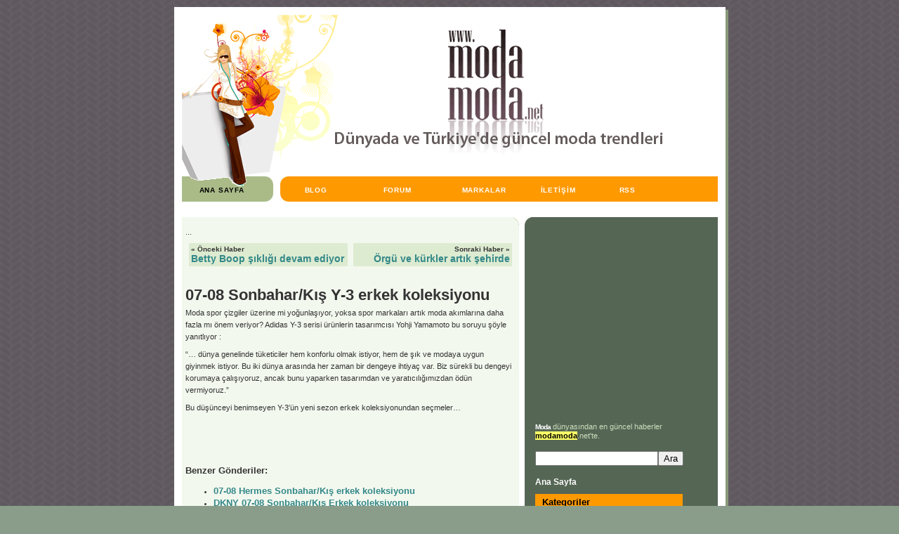

--- FILE ---
content_type: text/html; charset=utf-8
request_url: https://modamoda.net/2007/12/03/07-08-sonbaharkis-y-3-erkek-koleksiyonu/
body_size: 24909
content:
<html dir="ltr" lang="tr-TR">
<head profile="http://gmpg.org/xfn/11">
  <meta name="viewport" content="width=device-width, initial-scale=1">
<meta http-equiv="content-type" content="text/html; charset=utf-8">
  <title>07-08 Sonbahar/Kış Y-3 erkek koleksiyonu | modamoda.net</title>
  <link rel="stylesheet" href="/wp-content/themes/modamoda/style.css" type="text/css" media="screen">
  <link rel="alternate" type="application/rss+xml" title="modamoda.net RSS Beslemesi" href="/feed/">
  <link rel="pingback" href="/xmlrpc.php">
  
  <script type="text/javascript">
  //<![CDATA[
  GA_googleAddSlot("ca-pub-3635715027994936", "ModaModa_SideBar_Dik");
  //]]>
  </script>
  <script type="text/javascript" src="/scripts/swfobject.js"></script>
  <link rel="alternate" type="application/rss+xml" title="modamoda.net » 07-08 Sonbahar/Kış Y-3 erkek koleksiyonu Yorum beslemesi" href="/2007/12/03/07-08-sonbaharkis-y-3-erkek-koleksiyonu/feed/">
  <link rel="EditURI" type="application/rsd+xml" title="RSD" href="/xmlrpc.php">
  <link rel="wlwmanifest" type="application/wlwmanifest+xml" href="/wp-includes/wlwmanifest.xml">
  <link rel="index" title="modamoda.net" href="/">
  <link rel="start" title="Journey’de Yaz Sıcakları" href="/2007/06/27/journey%e2%80%99de-yaz-sicaklari/">
  <link rel="prev" title="Örgü ve kürkler artık şehirde" href="/2007/12/03/orgu-ve-kurkler-artik-sehirde/">
  <link rel="next" title="Betty Boop şıklığı devam ediyor" href="/2007/12/03/betty-boop-sikligi-devam-ediyor/">
  <meta name="description" content="Moda spor çizgiler üzerine mi yoğunlaşıyor, yoksa spor markaları artık moda akımlarına daha fazla mı önem veriyor? Adidas Y-3 serisi ürünlerin">
  <link rel="canonical" href="/2007/12/03/07-08-sonbaharkis-y-3-erkek-koleksiyonu/">
  <link rel="stylesheet" href="/wp-content/plugins/sociable/sociable.css" type="text/css" media="screen" charset="utf-8">
  <script type="text/javascript" src="/wp-content/plugins/word-press-flow-player/flowplayer/flowplayer.min.js"></script>
  <script type="text/javascript" src="/wp-content/plugins/wp-spamfree/js/wpsf-js.php"></script>
</head>
<body>  <ins data-ad-channel="b1abb8ba140ddacf357f0dd10203906a" data-biqdiq-init></ins>

  <script type="text/javascript">
  <!--//<![CDATA[
   if(document.documentElement.clientWidth>=1180){
   var ox_u = 'http://d1.openx.org/al.php?zoneid=92343&layerstyle=simple&align=left&valign=top&padding=2&padding=2&shifth=0&shiftv=10&closebutton=t&nobg=t&noborder=t';
   if (document.context) ox_u += '&context=' + escape(document.context);
   document.write("<scr"+"ipt type='text/javascript' src='" + ox_u + "'><\/scr"+"ipt>");
   }
  //]]>-->
  </script>
  <div id="outer-wrapper">
    <div id="wrap2">
      <div id="header-wrapper">
        <div class="header section" id="header">
          <div class="widget Header" id="Header1">
            <div id="header-inner">
              <div class="titlewrapper">
                <a href="/" title="modamoda.net | Modanın Merkezi"><img src="/images/modamodaheader.gif" alt="modamoda.net | Dünyada ve Türkiye'de güncel moda trendleri"></a>
              </div>
              <div class="menuwrapper">
                <div class="menu">
                  <div class="menukadinerkek">
                    <a href="/">ANA SAYFA</a>
                  </div>
                  <div class="menuana">
                    <div class="menuana_item">
                      <a href="/" title="ModaModa.net Blog">BLOG</a>
                    </div>
                    <div class="menuana_item">
                      <a href="http://forum.modamoda.net" title="ModaModa.net Forum">FORUM</a>
                    </div>
                    <div class="menuana_item">
                      <a href="/markalar" title="Tüm Markalar">MARKALAR</a>
                    </div>
                    <div class="menuana_item">
                      <a href="/iletisim" title="İletişim Bilgileri">İLETİŞİM</a>
                    </div>
                    <div class="menuana_item">
                      <a href="/feed" title="RSS Okuyucunuzdan Takip edin">RSS</a>
                    </div>
                  </div>
                </div>
              </div>
            </div>
          </div>
        </div>
      </div>
      <div id="content-wrapper">
        <div id="crosscol-wrapper" style="text-align:center">
          <div class="crosscol section" id="crosscol"></div>
        </div>
        <script type="text/javascript">
        //<![CDATA[
        GA_googleAddSlot("ca-pub-3635715027994936", "ModaModa_AnaSayfa_Top");
        GA_googleAddSlot("ca-pub-3635715027994936", "ModaModa_tek_haber_orta_dikdortgen");
        //]]>
        </script> 
        
        <div class="adsense">
          <script type="text/javascript">
          //<![CDATA[
          GA_googleFillSlot("ModaModa_AnaSayfa_Top");
          //]]>
          </script>
        </div>
        <div id="main-wrapper">
          <div class="main section" id="main">
            <div id="content" class="narrowcolumn">
              ...
              <div class="navigation">
                <div class="alignright" style="width:220px; background-color:#DDEBD1; padding:3px; font-weight:bold; text-align:right;">
                  <span style="font-size:70%; font-weight:none;">Sonraki Haber »<br></span><a href="/2007/12/03/orgu-ve-kurkler-artik-sehirde/">Örgü ve kürkler artık şehirde</a>
                </div>
                <div class="alignleft" style="width:220px; background-color:#DDEBD1; padding:3px; font-weight:bold;">
                  <span style="font-size:70%; font-weight:none;">« Önceki Haber<br></span><a href="/2007/12/03/betty-boop-sikligi-devam-ediyor/">Betty Boop şıklığı devam ediyor</a>
                </div>
                <div style="CLEAR: both"></div>
              </div>
              <div class="post" id="post-500">
                <h2><a href="/2007/12/03/07-08-sonbaharkis-y-3-erkek-koleksiyonu/" rel="bookmark" title="Sabit bağlantı: 07-08 Sonbahar/Kış Y-3 erkek koleksiyonu">07-08 Sonbahar/Kış Y-3 erkek koleksiyonu</a></h2>
                <div class="entry">
                  <p>Moda spor çizgiler üzerine mi yoğunlaşıyor, yoksa spor markaları artık moda akımlarına daha fazla mı önem veriyor? Adidas Y-3 serisi ürünlerin tasarımcısı Yohji Yamamoto bu soruyu şöyle yanıtlıyor :</p>
                  <p>“… dünya genelinde tüketiciler hem konforlu olmak istiyor, hem de şık ve modaya uygun giyinmek istiyor. Bu iki dünya arasında her zaman bir dengeye ihtiyaç var. Biz sürekli bu dengeyi korumaya çalışıyoruz, ancak bunu yaparken tasarımdan ve yaratıcılığımızdan ödün vermiyoruz.”</p>
                  <p>Bu düşünceyi benimseyen Y-3′ün yeni sezon erkek koleksiyonundan seçmeler…</p>
                  <p><a href="/resim.php?file=123200715038PMy3/00110m.jpg"></a><a href="/resim.php?file=123200715038PMy3/00150m.jpg"></a><br>
                  <span id="more-500"></span><br>
                  <br></p>
                  <h3>Benzer Gönderiler:</h3>
                  <ul class="similar-posts">
                    <li><a href="/2007/11/11/07-08-sonbaharkis-erkek-koleksiyonu/" rel="bookmark" title="11 Kasım 2007">07-08 Hermes Sonbahar/Kış erkek koleksiyonu</a></li>
                    <li><a href="/2007/08/31/dkny-07-08-sonbaharkis-erkek-koleksiyonu/" rel="bookmark" title="31 Ağustos 2007">DKNY 07-08 Sonbahar/Kış Erkek koleksiyonu</a></li>
                    <li><a href="/2007/11/26/07-08-sonbaharkis-fendi-erkek-koleksiyonu/" rel="bookmark" title="26 Kasım 2007">07-08 sonbahar/kış Fendi Erkek Koleksiyonu</a></li>
                    <li><a href="/2008/02/06/celine-yeni-sezon-koleksiyonu/" rel="bookmark" title="6 Şubat 2008">Celine 07-08 sonbahar/kış sezonu koleksiyonu</a></li>
                    <li><a href="/2007/10/02/chevignon-07-08-sonbahar-kis-koleksiyonu/" rel="bookmark" title="2 Ekim 2007">Chevignon 07 / 08 Sonbahar-Kış Koleksiyonu</a></li>
                  </ul>
                  <p></p>
                  <div class="sociable">
                    <div class="sociable_tagline">
                      <strong>Paylaşım:</strong>
                    </div>
                    <ul>
                      <li class="sociablefirst"><img src="/wp-content/plugins/sociable/images/facebook.png" title="Facebook" alt="Facebook" class="sociable-hovers"></li>
                      <li><img src="/wp-content/plugins/sociable/images/digg.png" title="Digg" alt="Digg" class="sociable-hovers"></li>
                      <li><img src="/wp-content/plugins/sociable/images/delicious.png" title="del.icio.us" alt="del.icio.us" class="sociable-hovers"></li>
                      <li><img src="/wp-content/plugins/sociable/images/stumbleupon.png" title="StumbleUpon" alt="StumbleUpon" class="sociable-hovers"></li>
                      <li><img src="/wp-content/plugins/sociable/images/googlebookmark.png" title="Google Bookmarks" alt="Google Bookmarks" class="sociable-hovers"></li>
                      <li><img src="/wp-content/plugins/sociable/images/live.png" title="Live" alt="Live" class="sociable-hovers"></li>
                      <li><img src="/wp-content/plugins/sociable/images/technorati.png" title="Technorati" alt="Technorati" class="sociable-hovers"></li>
                      <li class="sociablelast"><img src="/wp-content/plugins/sociable/images/mixx.png" title="Mixx" alt="Mixx" class="sociable-hovers"></li>
                    </ul>
                  </div>
                  <div style="CLEAR: both"></div>
                  <p class="postmetadata alt"><small>Tarih : 3 Aralık 2007, 15:09<br>
                  Kategori : <a href="/category/kategoriler/sezonlar/07-08-sonbaharkis/" title="07-08 sonbahar/kış kategorisindeki tüm yazıları göster" rel="category tag">07-08 sonbahar/kış</a>, <a href="/category/kategoriler/defile/" title="defile kategorisindeki tüm yazıları göster" rel="category tag">defile</a>, <a href="/category/kategoriler/erkek/" title="erkek kategorisindeki tüm yazıları göster" rel="category tag">erkek</a>, <a href="/category/kategoriler/giyim/" title="giyim kategorisindeki tüm yazıları göster" rel="category tag">giyim</a>, <a href="/category/markalar/yohji-yamamoto/" title="yohji yamamoto kategorisindeki tüm yazıları göster" rel="category tag">yohji yamamoto</a><br>
                  Yorum Beslemesi : RSS 2.0 Bu haber hakkında <a href="#respond">yorum yazabilirsiniz</a>, ya da kendi sitenizden bağlantı ekleyebilirsiniz.</small></p>
                </div>
              </div>
              <div class="adsense" style="text-align:center; margin:30px 0;">
                <script type="text/javascript">
                //<![CDATA[
                GA_googleFillSlot("ModaModa_tek_haber_orta_dikdortgen");
                //]]>
                </script>
              </div>
              <h3 id="respond">Yorum Yazın</h3>
              <form action="https://modamoda.net/wp-comments-post.php" method="post" id="commentform" name="commentform">
                <p><input type="text" name="author" id="author" value="" size="22" tabindex="1"> <label for="author"><small>(*) İsim</small></label></p>
                <p><input type="text" name="email" id="email" value="" size="22" tabindex="2"> <label for="email"><small>(*) e-posta (diğer kullanıcılara gösterilmez)</small></label></p>
                <p><input type="text" name="url" id="url" value="" size="22" tabindex="3"> <label for="url"><small>Web Siteniz</small></label></p>
<small>* Girilmesi zorunlu alanlar</small>
                <div style="padding:5px; background-color:#ffffff; border:1px solid black; margin:10px 0;">
                  <a href="http://forum.modamoda.net" target="_blank"><span style="color:red; font-weight:bold;">ModaModa.net Forumları Açıldı!</span></a><br>
                  Forumlarımıza üye olarak giyim ve moda konusunda üyelerimiz ile bilgi paylaşabilirsiniz. <a href="http://forum.modamoda.net" target="_blank">ModaModa.net Forumlarına gitmek için burayı tıklayınız.</a>
                </div>
                <p>
                <textarea name="comment" id="comment" rows="10" tabindex="4" style="width:400px;"></textarea></p>
                <p style="font-size:85%; width:400px;"><span style="font-weight:bold; color:red;">Önemli Not :</span> modamoda.net'de haberleri yayınlanan hiçbir marka ile ticari bağımız bulunmamaktadır. Ürün bilgisi, fiyatlar, mağaza adresleri, şikayetleriniz ve bayilik talepleri için lütfen marka üreticileri ya da distribütörleri ile temasa geçiniz.</p>
                <p><input name="submit" type="submit" id="submit" tabindex="5" value="Gönderin"> <input type="hidden" name="comment_post_ID" value="500"></p>
                <script type="text/javascript">
                //<![CDATA[
                <!--
                refJS = escape( document[ 'referrer' ] );
                document.write("<input type='hidden' name='refJS' value='"+refJS+"'>");
                // -->
                //]]>
                </script> <noscript>
                <p><strong>Currently you have JavaScript disabled. In order to post comments, please make sure JavaScript and Cookies are enabled, and reload the page.</strong> Click here for instructions on how to enable JavaScript in your browser.</p>
</noscript>
              </form>
            </div>
          </div>
        </div>
        <div id="sidebar-wrapper">
          <div class="sidebar section" id="sidebar">
            <ul>
              <li id="text-3" class="widget widget_text">
                <div class="textwidget">
                  <iframe id="ac1972d6" name="ac1972d6" src="https://d1.openx.org/afr.php?zoneid=54010&cb=INSERT_RANDOM_NUMBER_HERE" frameborder="0" scrolling="no" width="250" height="250"><img src="http://d1.openx.org/avw.php?zoneid=54010&cb=INSERT_RANDOM_NUMBER_HERE&n=aaf0abf3" border="0" alt=""></iframe><br>
                  <br>
                  <div style="margin-bottom:9px;">
                    <h1><a href="/">Moda</a></h1> dünyasından en güncel haberler <b style="color:black;background-color:#ffff66">modamoda</b>.net'te.
                  </div>
                </div>
              </li>
              <li id="search-2" class="widget widget_search">
                <form method="get" id="searchform" action="https://modamoda.net/" name="searchform">
                  <div>
                    <input type="text" value="" name="s" id="s" style="width:70%;"><input type="submit" id="searchsubmit" value="Ara">
                  </div>
                </form>
              </li>
              <li id="text-2" class="widget widget_text">
                <div class="textwidget">
                  <a href="/" title="Moda Haberleri" style="font-size:12px; font-weight:bold; display:block; margin-top:15px;">Ana Sayfa</a>
                  <ul class="KategoriMenusu">
                    <li>
                      <a href="/category/kategoriler/" title="Kategori Listesi">Kategoriler</a>
                      <ul class="children">
                        <li><a href="/category/kategoriler/kadin/" title="Kadın kategorisi altındaki tüm yazıları göster">Kadın Modası</a></li>
                        <li><a href="/category/kategoriler/erkek/" title="Erkek kategorisi altındaki tüm yazıları göster">Erkek Modası</a></li>
                        <li style="margin-bottom:4px;"><a href="/category/kategoriler/cocuk/" title="Çocuk kategorisi altındaki tüm yazıları göster">Çocuk Modası</a></li>
                        <li><a href="/category/kategoriler/giyim/" title="Giyim kategorisi altındaki tüm yazıları göster">Giyim Modası</a></li>
                        <li><a href="/category/kategoriler/gelinlik/" title="Gelinlik kategorisi altındaki tüm yazıları göster">Gelinlik Modelleri</a></li>
                        <li><a href="/category/kategoriler/ic-giyim/" title="İç giyim kategorisi altındaki tüm yazıları göster">İç Giyim Modası</a></li>
                        <li style="margin-bottom:4px;"><a href="/category/kategoriler/mayo/" title="Mayo kategorisi altındaki tüm yazıları göster">Mayo Modası</a></li>
                        <li><a href="/category/kategoriler/ayakkabi/" title="Ayakkabı kategorisi altındaki tüm yazıları göster">Ayakkabı Modası</a></li>
                        <li><a href="/category/kategoriler/terlik/" title="Terlik kategorisi altındaki tüm yazıları göster">Terlik Modelleri</a></li>
                        <li style="margin-bottom:4px;"><a href="/category/kategoriler/sandalet/" title="Sandalet kategorisi altındaki tüm yazıları göster">Sandalet Modelleri</a></li>
                        <li>
                          <script type="text/javascript">
                          //<![CDATA[
                          <!--
                          google_ad_client = "pub-3635715027994936";
                          /* ModaModa Links 180x90, 13.07.2009 */
                          google_ad_slot = "1993538021";
                          google_ad_width = 180;
                          google_ad_height = 90;
                          //-->
                          //]]>
                          </script>
                        </li>
                        <li style="margin-top:4px;"><a href="/category/kategoriler/canta/" title="Çanta kategorisi altındaki tüm yazıları göster">Çanta Modası</a></li>
                        <li><a href="/category/kategoriler/aksesuar/" title="Aksesuar kategorisi altındaki tüm yazıları göster">Aksesuar Modası</a></li>
                        <li><a href="/category/kategoriler/taki/" title="Takı kategorisi altındaki tüm yazıları göster">Takı & Mücevher</a></li>
                        <li><a href="/category/kategoriler/saat/" title="Saat kategorisi altındaki tüm yazıları göster">Saat Modelleri</a></li>
                        <li style="margin-bottom:4px;"><a href="/category/kategoriler/kozmetik/" title="Kozmetik kategorisi altındaki tüm yazıları göster">Kozmetik Ürünleri</a></li>
                        <li><a href="/category/kategoriler/moda/" title="Moda kategorisi altındaki tüm yazıları göster">Moda Dünyası</a></li>
                        <li><a href="/category/kategoriler/unluler-modasi/" title="Ünlüler Modası kategorisi altındaki tüm yazıları göster">Ünlüler Modası</a></li>
                        <li><a href="/category/kategoriler/defile/" title="Defile kategorisi altındaki tüm yazıları göster">Defileler</a></li>
                        <li><a href="/category/kategoriler/haber/" title="Haber kategorisi altındaki tüm yazıları göster">Moda Haberleri</a></li>
                        <li><a href="/category/kategoriler/indirim/" title="İndirim kategorisi altındaki tüm yazıları göster">İndirim Haberleri</a></li>
                        <li><a href="/category/kategoriler/kampanya/" title="Kampanya kategorisi altındaki tüm yazıları göster">Kampanyalar</a></li>
                      </ul>
                    </li>
                  </ul>
<br>
                  <ul class="KategoriMenusu">
                    <li>
                      <a href="/category/kategoriler/sezonlar/" title="Sezonlar kategorisi altındaki tüm yazıları göster">Sezonlar</a>
                      <ul class="children">
                        <li><a href="/category/kategoriler/sezonlar/10-ilkbaharyaz/" title="10 ilkbahar/yaz kategorisi altındaki tüm yazıları göster">10 ilkbahar/yaz Modası</a></li>
                        <li><a href="/category/kategoriler/sezonlar/09-10-sonbaharkis-modasi/" title="09-10 sonbahar/kış kategorisi altındaki tüm yazıları göster">09-10 sonbahar/kış Modası</a></li>
                        <li><a href="/category/kategoriler/sezonlar/09-ilkbaharyaz/" title="09 ilkbahar/yaz kategorisi altındaki tüm yazıları göster">09 ilkbahar/yaz Modası</a></li>
                        <li><a href="/category/kategoriler/sezonlar/08-09-sonbaharkis/" title="08-09 sonbahar/kış kategorisi altındaki tüm yazıları göster">08-09 sonbahar/kış Modası</a></li>
                        <li><a href="/category/kategoriler/sezonlar/08-ilkbaharyaz/" title="08 ilkbahar/yaz kategorisi altındaki tüm yazıları göster">08 ilkbahar/yaz Modası</a></li>
                        <li><a href="/category/kategoriler/sezonlar/07-08-sonbaharkis/" title="07-08 sonbahar/kış kategorisi altındaki tüm yazıları göster">07-08 sonbahar/kış Modası</a></li>
                        <li><a href="/category/kategoriler/sezonlar/07-ilkbaharyaz/" title="07 ilkbahar/yaz kategorisi altındaki tüm yazıları göster">07 ilkbahar/yaz Modası</a></li>
                      </ul>
                    </li>
                  </ul>
                </div>
              </li>
              
              <li id="text-5" class="widget widget_text">
                <div class="textwidget">
                  <div style="margin:15px 0;" id="markaanim">
                    <a href="/markalar">Tüm Markalar</a>
                  </div>
                  <script type="text/javascript">
                  //<![CDATA[

                        var flashvars = {};
                        var params = {};
                        params.menu = "false";
                        params.wmode = "transparent";
                        params.bgcolor = "#556655";
                        var attributes = {};
                        swfobject.embedSWF("https://modamoda.net/resimler/markalar.swf", "markaanim", "210", "105", "7.0.0", "https://modamoda.net/scripts/expressInstall.swf", flashvars, params, attributes);
                  //]]>
                  </script>
                </div>
              </li>
              <li id="execphp-4" class="widget widget_execphp">
                <div class="execphpwidget">
                  <ul id="markalist">
                    <li class="categories">
                      <ul>
                        <li class="cat-item cat-item-114">
                          <a href="/category/markalar/" title="Yayınlanan markalar listesi">Markalar</a>
                          <ul class="children">
                            <li class="cat-item cat-item-852"><a href="/category/markalar/123/" title="1.2.3 kategorisi altındaki tüm yazıları göster">1.2.3</a></li>
                            <li class="cat-item cat-item-223"><a href="/category/markalar/31-phillip-lim/" title="3.1 phillip lim kategorisi altındaki tüm yazıları göster">3.1 phillip lim</a></li>
                            <li class="cat-item cat-item-345"><a href="/category/markalar/6267/" title="6267 kategorisi altındaki tüm yazıları göster">6267</a></li>
                            <li class="cat-item cat-item-145"><a href="/category/markalar/7-for-all-mankind/" title="7 for all mankind kategorisi altındaki tüm yazıları göster">7 for all mankind</a></li>
                            <li class="cat-item cat-item-467"><a href="/category/markalar/8x4/" title="8×4 kategorisi altındaki tüm yazıları göster">8×4</a></li>
                            <li class="cat-item cat-item-892"><a href="/category/markalar/a-pea-in-the-pod/" title="a pea in the pod kategorisi altındaki tüm yazıları göster">a pea in the pod</a></li>
                            <li class="cat-item cat-item-699"><a href="/category/markalar/a46/" title="a46 kategorisi altındaki tüm yazıları göster">a46</a></li>
                            <li class="cat-item cat-item-334"><a href="/category/markalar/abaete/" title="abaeté kategorisi altındaki tüm yazıları göster">abaeté</a></li>
                            <li class="cat-item cat-item-36"><a href="/category/markalar/abbate/" title="abbate kategorisi altındaki tüm yazıları göster">abbate</a></li>
                            <li class="cat-item cat-item-956"><a href="/category/markalar/abed-mahfouz/" title="abed mahfouz kategorisi altındaki tüm yazıları göster">abed mahfouz</a></li>
                            <li class="cat-item cat-item-89"><a href="/category/markalar/accessorize/" title="accessorize kategorisi altındaki tüm yazıları göster">accessorize</a></li>
                            <li class="cat-item cat-item-981"><a href="/category/markalar/acquachiara/" title="acquachiara kategorisi altındaki tüm yazıları göster">acquachiara</a></li>
                            <li class="cat-item cat-item-174"><a href="/category/markalar/acquaverde-jeans/" title="acquaverde jeans kategorisi altındaki tüm yazıları göster">acquaverde jeans</a></li>
                            <li class="cat-item cat-item-151"><a href="/category/markalar/adidas/" title="adidas kategorisi altındaki tüm yazıları göster">adidas</a></li>
                            <li class="cat-item cat-item-235"><a href="/category/markalar/adil-isik/" title="adil ışık kategorisi altındaki tüm yazıları göster">adil ışık</a></li>
                            <li class="cat-item cat-item-530"><a href="/category/markalar/adil-mucevher/" title="adil mücevher kategorisi altındaki tüm yazıları göster">adil mücevher</a></li>
                            <li class="cat-item cat-item-636"><a href="/category/markalar/adv/" title="adv kategorisi altındaki tüm yazıları göster">adv</a></li>
                            <li class="cat-item cat-item-796"><a href="/category/markalar/aeropostale/" title="aeropostale kategorisi altındaki tüm yazıları göster">aeropostale</a></li>
                            <li class="cat-item cat-item-430"><a href="/category/markalar/aerosoles/" title="aerosoles kategorisi altındaki tüm yazıları göster">aerosoles</a></li>
                            <li class="cat-item cat-item-149"><a href="/category/markalar/afrodit/" title="afrodit kategorisi altındaki tüm yazıları göster">afrodit</a></li>
                            <li class="cat-item cat-item-803"><a href="/category/markalar/after-six/" title="after six kategorisi altındaki tüm yazıları göster">after six</a></li>
                            <li class="cat-item cat-item-255"><a href="/category/markalar/agent-provocateur/" title="agent provocateur kategorisi altındaki tüm yazıları göster">agent provocateur</a></li>
                            <li class="cat-item cat-item-991"><a href="/category/markalar/agustin-torralbo/" title="agustin torralbo kategorisi altındaki tüm yazıları göster">agustin torralbo</a></li>
                            <li class="cat-item cat-item-311"><a href="/category/markalar/akay-gelinlik/" title="akay gelinlik kategorisi altındaki tüm yazıları göster">akay gelinlik</a></li>
                            <li class="cat-item cat-item-1002"><a href="/category/markalar/aker/" title="aker kategorisi altındaki tüm yazıları göster">aker</a></li>
                            <li class="cat-item cat-item-614"><a href="/category/markalar/akiko-ogawa/" title="akiko ogawa kategorisi altındaki tüm yazıları göster">akiko ogawa</a></li>
                            <li class="cat-item cat-item-450"><a href="/category/markalar/akris/" title="akris kategorisi altındaki tüm yazıları göster">akris</a></li>
                            <li class="cat-item cat-item-508"><a href="/category/markalar/alberta-ferretti/" title="alberta ferretti kategorisi altındaki tüm yazıları göster">alberta ferretti</a></li>
                            <li class="cat-item cat-item-827"><a href="/category/markalar/albino/" title="albino kategorisi altındaki tüm yazıları göster">albino</a></li>
                            <li class="cat-item cat-item-522"><a href="/category/markalar/aldo/" title="aldo kategorisi altındaki tüm yazıları göster">aldo</a></li>
                            <li class="cat-item cat-item-100"><a href="/category/markalar/alexander-mcqueen/" title="alexander mcqueen kategorisi altındaki tüm yazıları göster">alexander mcqueen</a></li>
                            <li class="cat-item cat-item-979"><a href="/category/markalar/alexander-wang/" title="alexander wang kategorisi altındaki tüm yazıları göster">alexander wang</a></li>
                            <li class="cat-item cat-item-1052"><a href="/category/markalar/alexi-andriotti/" title="alexi andriotti kategorisi altındaki tüm yazıları göster">alexi andriotti</a></li>
                            <li class="cat-item cat-item-481"><a href="/category/markalar/alexis-bittar/" title="alexis bittar kategorisi altındaki tüm yazıları göster">alexis bittar</a></li>
                            <li class="cat-item cat-item-830"><a href="/category/markalar/alexis-mabille/" title="alexis mabille kategorisi altındaki tüm yazıları göster">alexis mabille</a></li>
                            <li class="cat-item cat-item-664"><a href="/category/markalar/aline-wedding/" title="aline wedding kategorisi altındaki tüm yazıları göster">aline wedding</a></li>
                            <li class="cat-item cat-item-662"><a href="/category/markalar/allegra-hicks/" title="allegra hicks kategorisi altındaki tüm yazıları göster">allegra hicks</a></li>
                            <li class="cat-item cat-item-525"><a href="/category/markalar/altinbas/" title="altınbaş kategorisi altındaki tüm yazıları göster">altınbaş</a></li>
                            <li class="cat-item cat-item-516"><a href="/category/markalar/alvina-valenta/" title="alvina valenta kategorisi altındaki tüm yazıları göster">alvina valenta</a></li>
                            <li class="cat-item cat-item-968"><a href="/category/markalar/alyce-designs/" title="alyce designs kategorisi altındaki tüm yazıları göster">alyce designs</a></li>
                            <li class="cat-item cat-item-518"><a href="/category/markalar/amelie/" title="amelie kategorisi altındaki tüm yazıları göster">amelie</a></li>
                            <li class="cat-item cat-item-683"><a href="/category/markalar/amsale/" title="amsale kategorisi altındaki tüm yazıları göster">amsale</a></li>
                            <li class="cat-item cat-item-969"><a href="/category/markalar/amy-michelson/" title="amy michelson kategorisi altındaki tüm yazıları göster">amy michelson</a></li>
                            <li class="cat-item cat-item-957"><a href="/category/markalar/ana-torres/" title="ana torres kategorisi altındaki tüm yazıları göster">ana torres</a></li>
                            <li class="cat-item cat-item-491"><a href="/category/markalar/andrea-couture/" title="andrea couture kategorisi altındaki tüm yazıları göster">andrea couture</a></li>
                            <li class="cat-item cat-item-995"><a href="/category/markalar/andres-sarda/" title="andres sarda kategorisi altındaki tüm yazıları göster">andres sarda</a></li>
                            <li class="cat-item cat-item-651"><a href="/category/markalar/andrew-gn/" title="andrew gn kategorisi altındaki tüm yazıları göster">andrew gn</a></li>
                            <li class="cat-item cat-item-786"><a href="/category/markalar/angel-sanchez/" title="angel sanchez kategorisi altındaki tüm yazıları göster">angel sanchez</a></li>
                            <li class="cat-item cat-item-925"><a href="/category/markalar/angolique/" title="angolique kategorisi altındaki tüm yazıları göster">angolique</a></li>
                            <li class="cat-item cat-item-687"><a href="/category/markalar/ann-demeulemeester/" title="ann demeulemeester kategorisi altındaki tüm yazıları göster">ann demeulemeester</a></li>
                            <li class="cat-item cat-item-967"><a href="/category/markalar/anna-ceruti/" title="anna ceruti kategorisi altındaki tüm yazıları göster">anna ceruti</a></li>
                            <li class="cat-item cat-item-119"><a href="/category/markalar/anna-sui/" title="anna sui kategorisi altındaki tüm yazıları göster">anna sui</a></li>
                            <li class="cat-item cat-item-966"><a href="/category/markalar/anne-klein/" title="anne klein kategorisi altındaki tüm yazıları göster">anne klein</a></li>
                            <li class="cat-item cat-item-863"><a href="/category/markalar/antoine-camus/" title="antoine camus kategorisi altındaki tüm yazıları göster">antoine camus</a></li>
                            <li class="cat-item cat-item-905"><a href="/category/markalar/anuschka/" title="anuschka kategorisi altındaki tüm yazıları göster">anuschka</a></li>
                            <li class="cat-item cat-item-30"><a href="/category/markalar/argento-beachwear/" title="argento beachwear kategorisi altındaki tüm yazıları göster">argento beachwear</a></li>
                            <li class="cat-item cat-item-121"><a href="/category/markalar/aris/" title="ariş kategorisi altındaki tüm yazıları göster">ariş</a></li>
                            <li class="cat-item cat-item-1086"><a href="/category/markalar/armani-jeans/" title="armani jeans kategorisi altındaki tüm yazıları göster">armani jeans</a></li>
                            <li class="cat-item cat-item-447"><a href="/category/markalar/armani-prive/" title="armani privé kategorisi altındaki tüm yazıları göster">armani privé</a></li>
                            <li class="cat-item cat-item-547"><a href="/category/markalar/arow/" title="arow kategorisi altındaki tüm yazıları göster">arow</a></li>
                            <li class="cat-item cat-item-51"><a href="/category/markalar/arslanli/" title="arslanlı kategorisi altındaki tüm yazıları göster">arslanlı</a></li>
                            <li class="cat-item cat-item-1031"><a href="/category/markalar/arti/" title="ARTi kategorisi altındaki tüm yazıları göster">ARTi</a></li>
                            <li class="cat-item cat-item-715"><a href="/category/markalar/asha-de-marco/" title="asha de marco kategorisi altındaki tüm yazıları göster">asha de marco</a></li>
                            <li class="cat-item cat-item-882"><a href="/category/markalar/asos/" title="asos kategorisi altındaki tüm yazıları göster">asos</a></li>
                            <li class="cat-item cat-item-31"><a href="/category/markalar/assortie/" title="assortie kategorisi altındaki tüm yazıları göster">assortie</a></li>
                            <li class="cat-item cat-item-875"><a href="/category/markalar/assos/" title="assos kategorisi altındaki tüm yazıları göster">assos</a></li>
                            <li class="cat-item cat-item-362"><a href="/category/markalar/atalar/" title="atalar kategorisi altındaki tüm yazıları göster">atalar</a></li>
                            <li class="cat-item cat-item-61"><a href="/category/markalar/atasay/" title="atasay kategorisi altındaki tüm yazıları göster">atasay</a></li>
                            <li class="cat-item cat-item-1029"><a href="/category/markalar/athleta/" title="athleta kategorisi altındaki tüm yazıları göster">athleta</a></li>
                            <li class="cat-item cat-item-245"><a href="/category/markalar/avon/" title="avon kategorisi altındaki tüm yazıları göster">avon</a></li>
                            <li class="cat-item cat-item-716"><a href="/category/markalar/avsar-gelinlik/" title="avşar gelinlik kategorisi altındaki tüm yazıları göster">avşar gelinlik</a></li>
                            <li class="cat-item cat-item-493"><a href="/category/markalar/avva/" title="avva kategorisi altındaki tüm yazıları göster">avva</a></li>
                            <li class="cat-item cat-item-591"><a href="/category/markalar/aysegul-acar/" title="ayşegül acar kategorisi altındaki tüm yazıları göster">ayşegül acar</a></li>
                            <li class="cat-item cat-item-43"><a href="/category/markalar/ayyildiz/" title="ayyıldız kategorisi altındaki tüm yazıları göster">ayyıldız</a></li>
                            <li class="cat-item cat-item-708"><a href="/category/markalar/azor/" title="azor kategorisi altındaki tüm yazıları göster">azor</a></li>
                            <li class="cat-item cat-item-824"><a href="/category/markalar/bash/" title="ba&sh kategorisi altındaki tüm yazıları göster">ba&sh</a></li>
                            <li class="cat-item cat-item-225"><a href="/category/markalar/badgley-mischka/" title="badgley mischka kategorisi altındaki tüm yazıları göster">badgley mischka</a></li>
                            <li class="cat-item cat-item-266"><a href="/category/markalar/bagatt/" title="bagatt kategorisi altındaki tüm yazıları göster">bagatt</a></li>
                            <li class="cat-item cat-item-146"><a href="/category/markalar/bagozza-milano/" title="Bagozza Milano kategorisi altındaki tüm yazıları göster">Bagozza Milano</a></li>
                            <li class="cat-item cat-item-286"><a href="/category/markalar/baldini/" title="baldini kategorisi altındaki tüm yazıları göster">baldini</a></li>
                            <li class="cat-item cat-item-143"><a href="/category/markalar/balenciaga/" title="balenciaga kategorisi altındaki tüm yazıları göster">balenciaga</a></li>
                            <li class="cat-item cat-item-382"><a href="/category/markalar/balizza/" title="balizza kategorisi altındaki tüm yazıları göster">balizza</a></li>
                            <li class="cat-item cat-item-390"><a href="/category/markalar/balmain/" title="balmain kategorisi altındaki tüm yazıları göster">balmain</a></li>
                            <li class="cat-item cat-item-172"><a href="/category/markalar/bambi/" title="bambi kategorisi altındaki tüm yazıları göster">bambi</a></li>
                            <li class="cat-item cat-item-410"><a href="/category/markalar/banana-republic/" title="banana republic kategorisi altındaki tüm yazıları göster">banana republic</a></li>
                            <li class="cat-item cat-item-774"><a href="/category/markalar/bari-jay/" title="bari jay kategorisi altındaki tüm yazıları göster">bari jay</a></li>
                            <li class="cat-item cat-item-275"><a href="/category/markalar/barielle/" title="barielle kategorisi altındaki tüm yazıları göster">barielle</a></li>
                            <li class="cat-item cat-item-841"><a href="/category/markalar/basil-soda/" title="basil soda kategorisi altındaki tüm yazıları göster">basil soda</a></li>
                            <li class="cat-item cat-item-54"><a href="/category/markalar/batik/" title="batik kategorisi altındaki tüm yazıları göster">batik</a></li>
                            <li class="cat-item cat-item-253"><a href="/category/markalar/bcbg-max-azria/" title="bcbg max azria kategorisi altındaki tüm yazıları göster">bcbg max azria</a></li>
                            <li class="cat-item cat-item-329"><a href="/category/markalar/bed/" title="be&d kategorisi altındaki tüm yazıları göster">be&d</a></li>
                            <li class="cat-item cat-item-941"><a href="/category/markalar/beach-bunny/" title="beach bunny kategorisi altındaki tüm yazıları göster">beach bunny</a></li>
                            <li class="cat-item cat-item-599"><a href="/category/markalar/bebe/" title="bebe kategorisi altındaki tüm yazıları göster">bebe</a></li>
                            <li class="cat-item cat-item-437"><a href="/category/markalar/bebiccino/" title="bebiccino kategorisi altındaki tüm yazıları göster">bebiccino</a></li>
                            <li class="cat-item cat-item-963"><a href="/category/markalar/becca/" title="becca kategorisi altındaki tüm yazıları göster">becca</a></li>
                            <li class="cat-item cat-item-829"><a href="/category/markalar/becon-berlin/" title="becon berlin kategorisi altındaki tüm yazıları göster">becon berlin</a></li>
                            <li class="cat-item cat-item-505"><a href="/category/markalar/bellantuono/" title="bellantuono kategorisi altındaki tüm yazıları göster">bellantuono</a></li>
                            <li class="cat-item cat-item-23"><a href="/category/markalar/benetton/" title="benetton kategorisi altındaki tüm yazıları göster">benetton</a></li>
                            <li class="cat-item cat-item-552"><a href="/category/markalar/berardi/" title="berardi kategorisi altındaki tüm yazıları göster">berardi</a></li>
                            <li class="cat-item cat-item-701"><a href="/category/markalar/berhska/" title="berhska kategorisi altındaki tüm yazıları göster">berhska</a></li>
                            <li class="cat-item cat-item-889"><a href="/category/markalar/berika-bridal/" title="berika bridal kategorisi altındaki tüm yazıları göster">berika bridal</a></li>
                            <li class="cat-item cat-item-323"><a href="/category/markalar/berk/" title="berk kategorisi altındaki tüm yazıları göster">berk</a></li>
                            <li class="cat-item cat-item-1011"><a href="/category/markalar/berr-in/" title="berr-in kategorisi altındaki tüm yazıları göster">berr-in</a></li>
                            <li class="cat-item cat-item-567"><a href="/category/markalar/bessini/" title="bessini kategorisi altındaki tüm yazıları göster">bessini</a></li>
                            <li class="cat-item cat-item-127"><a href="/category/markalar/beta/" title="beta kategorisi altındaki tüm yazıları göster">beta</a></li>
                            <li class="cat-item cat-item-157"><a href="/category/markalar/betsey-johnson/" title="betsey johnson kategorisi altındaki tüm yazıları göster">betsey johnson</a></li>
                            <li class="cat-item cat-item-707"><a href="/category/markalar/betty-boop/" title="betty boop kategorisi altındaki tüm yazıları göster">betty boop</a></li>
                            <li class="cat-item cat-item-14"><a href="/category/markalar/beymen/" title="beymen kategorisi altındaki tüm yazıları göster">beymen</a></li>
                            <li class="cat-item cat-item-816"><a href="/category/markalar/bgn/" title="bgn kategorisi altındaki tüm yazıları göster">bgn</a></li>
                            <li class="cat-item cat-item-846"><a href="/category/markalar/bijou-sina/" title="bijou sina kategorisi altındaki tüm yazıları göster">bijou sina</a></li>
                            <li class="cat-item cat-item-445"><a href="/category/markalar/bils/" title="bil's kategorisi altındaki tüm yazıları göster">bil's</a></li>
                            <li class="cat-item cat-item-828"><a href="/category/markalar/bill-blass/" title="bill blass kategorisi altındaki tüm yazıları göster">bill blass</a></li>
                            <li class="cat-item cat-item-279"><a href="/category/markalar/bilsar/" title="bilsar kategorisi altındaki tüm yazıları göster">bilsar</a></li>
                            <li class="cat-item cat-item-330"><a href="/category/markalar/bilstore/" title="bilstore kategorisi altındaki tüm yazıları göster">bilstore</a></li>
                            <li class="cat-item cat-item-510"><a href="/category/markalar/biotherm/" title="biotherm kategorisi altındaki tüm yazıları göster">biotherm</a></li>
                            <li class="cat-item cat-item-526"><a href="/category/markalar/bisse/" title="bisse kategorisi altındaki tüm yazıları göster">bisse</a></li>
                            <li class="cat-item cat-item-1007"><a href="/category/markalar/blanco/" title="blanco kategorisi altındaki tüm yazıları göster">blanco</a></li>
                            <li class="cat-item cat-item-193"><a href="/category/markalar/blancpain/" title="Blancpain kategorisi altındaki tüm yazıları göster">Blancpain</a></li>
                            <li class="cat-item cat-item-719"><a href="/category/markalar/blue-key/" title="blue key kategorisi altındaki tüm yazıları göster">blue key</a></li>
                            <li class="cat-item cat-item-452"><a href="/category/markalar/blugirl/" title="blugirl kategorisi altındaki tüm yazıları göster">blugirl</a></li>
                            <li class="cat-item cat-item-762"><a href="/category/markalar/blumarine/" title="blumarine kategorisi altındaki tüm yazıları göster">blumarine</a></li>
                            <li class="cat-item cat-item-780"><a href="/category/markalar/bng/" title="bng kategorisi altındaki tüm yazıları göster">bng</a></li>
                            <li class="cat-item cat-item-709"><a href="/category/markalar/boa/" title="boa kategorisi altındaki tüm yazıları göster">boa</a></li>
                            <li class="cat-item cat-item-585"><a href="/category/markalar/bobux/" title="bobux kategorisi altındaki tüm yazıları göster">bobux</a></li>
                            <li class="cat-item cat-item-210"><a href="/category/markalar/bottega-veneta/" title="bottega veneta kategorisi altındaki tüm yazıları göster">bottega veneta</a></li>
                            <li class="cat-item cat-item-167"><a href="/category/markalar/boyner/" title="boyner kategorisi altındaki tüm yazıları göster">boyner</a></li>
                            <li class="cat-item cat-item-555"><a href="/category/markalar/braccialini/" title="braccialini kategorisi altındaki tüm yazıları göster">braccialini</a></li>
                            <li class="cat-item cat-item-281"><a href="/category/markalar/breil/" title="breil kategorisi altındaki tüm yazıları göster">breil</a></li>
                            <li class="cat-item cat-item-257"><a href="/category/markalar/bruno-frisoni/" title="bruno frisoni kategorisi altındaki tüm yazıları göster">bruno frisoni</a></li>
                            <li class="cat-item cat-item-792"><a href="/category/markalar/bsb-giyim/" title="bsb giyim kategorisi altındaki tüm yazıları göster">bsb giyim</a></li>
                            <li class="cat-item cat-item-468"><a href="/category/markalar/bturk/" title="bturk kategorisi altındaki tüm yazıları göster">bturk</a></li>
                            <li class="cat-item cat-item-241"><a href="/category/markalar/bucuruk/" title="bücürük kategorisi altındaki tüm yazıları göster">bücürük</a></li>
                            <li class="cat-item cat-item-1103"><a href="/category/markalar/buff/" title="buff kategorisi altındaki tüm yazıları göster">buff</a></li>
                            <li class="cat-item cat-item-751"><a href="/category/markalar/bulgari/" title="bulgari kategorisi altındaki tüm yazıları göster">bulgari</a></li>
                            <li class="cat-item cat-item-263"><a href="/category/markalar/burberry-prorsum/" title="burberry prorsum kategorisi altındaki tüm yazıları göster">burberry prorsum</a></li>
                            <li class="cat-item cat-item-611"><a href="/category/markalar/byart/" title="byart kategorisi altındaki tüm yazıları göster">byart</a></li>
                            <li class="cat-item cat-item-60"><a href="/category/markalar/c-a/" title="c&a kategorisi altındaki tüm yazıları göster">c&a</a></li>
                            <li class="cat-item cat-item-196"><a href="/category/markalar/cabani/" title="cabani kategorisi altındaki tüm yazıları göster">cabani</a></li>
                            <li class="cat-item cat-item-384"><a href="/category/markalar/cacharel/" title="cacharel kategorisi altındaki tüm yazıları göster">cacharel</a></li>
                            <li class="cat-item cat-item-160"><a href="/category/markalar/calvin-klein/" title="calvin klein kategorisi altındaki tüm yazıları göster">calvin klein</a></li>
                            <li class="cat-item cat-item-295"><a href="/category/markalar/camel/" title="camel kategorisi altındaki tüm yazıları göster">camel</a></li>
                            <li class="cat-item cat-item-28"><a href="/category/markalar/camper/" title="camper kategorisi altındaki tüm yazıları göster">camper</a></li>
                            <li class="cat-item cat-item-1027"><a href="/category/markalar/candino/" title="candino kategorisi altındaki tüm yazıları göster">candino</a></li>
                            <li class="cat-item cat-item-1014"><a href="/category/markalar/canzone/" title="canzone kategorisi altındaki tüm yazıları göster">canzone</a></li>
                            <li class="cat-item cat-item-927"><a href="/category/markalar/carlos-falchi/" title="carlos falchi kategorisi altındaki tüm yazıları göster">carlos falchi</a></li>
                            <li class="cat-item cat-item-556"><a href="/category/markalar/carolina-herrera/" title="carolina herrera kategorisi altındaki tüm yazıları göster">carolina herrera</a></li>
                            <li class="cat-item cat-item-307"><a href="/category/markalar/cartier/" title="cartier kategorisi altındaki tüm yazıları göster">cartier</a></li>
                            <li class="cat-item cat-item-70"><a href="/category/markalar/casio/" title="casio kategorisi altındaki tüm yazıları göster">casio</a></li>
                            <li class="cat-item cat-item-870"><a href="/category/markalar/catherine-alhinc/" title="catherine alhinc kategorisi altındaki tüm yazıları göster">catherine alhinc</a></li>
                            <li class="cat-item cat-item-229"><a href="/category/markalar/celal-birsen/" title="celal birsen kategorisi altındaki tüm yazıları göster">celal birsen</a></li>
                            <li class="cat-item cat-item-354"><a href="/category/markalar/celine/" title="celine kategorisi altındaki tüm yazıları göster">celine</a></li>
                            <li class="cat-item cat-item-548"><a href="/category/markalar/cerruti/" title="cerruti kategorisi altındaki tüm yazıları göster">cerruti</a></li>
                            <li class="cat-item cat-item-414"><a href="/category/markalar/cesare-paciotti/" title="cesare paciotti kategorisi altındaki tüm yazıları göster">cesare paciotti</a></li>
                            <li class="cat-item cat-item-272"><a href="/category/markalar/cetas-jewelry/" title="cetaş jewelry kategorisi altındaki tüm yazıları göster">cetaş jewelry</a></li>
                            <li class="cat-item cat-item-496"><a href="/category/markalar/chaiken/" title="chaiken kategorisi altındaki tüm yazıları göster">chaiken</a></li>
                            <li class="cat-item cat-item-92"><a href="/category/markalar/chanel/" title="chanel kategorisi altındaki tüm yazıları göster">chanel</a></li>
                            <li class="cat-item cat-item-337"><a href="/category/markalar/charleskeith/" title="charles&keith kategorisi altındaki tüm yazıları göster">charles&keith</a></li>
                            <li class="cat-item cat-item-743"><a href="/category/markalar/charsa/" title="charsa kategorisi altındaki tüm yazıları göster">charsa</a></li>
                            <li class="cat-item cat-item-168"><a href="/category/markalar/chevignon/" title="chevignon kategorisi altındaki tüm yazıları göster">chevignon</a></li>
                            <li class="cat-item cat-item-595"><a href="/category/markalar/chicco/" title="chicco kategorisi altındaki tüm yazıları göster">chicco</a></li>
                            <li class="cat-item cat-item-265"><a href="/category/markalar/chichiqueen/" title="chichiqueen kategorisi altındaki tüm yazıları göster">chichiqueen</a></li>
                            <li class="cat-item cat-item-960"><a href="/category/markalar/chio/" title="chio kategorisi altındaki tüm yazıları göster">chio</a></li>
                            <li class="cat-item cat-item-120"><a href="/category/markalar/chloe/" title="chloe kategorisi altındaki tüm yazıları göster">chloe</a></li>
                            <li class="cat-item cat-item-290"><a href="/category/markalar/chopard/" title="chopard kategorisi altındaki tüm yazıları göster">chopard</a></li>
                            <li class="cat-item cat-item-588"><a href="/category/markalar/christian-audigier/" title="christian audigier kategorisi altındaki tüm yazıları göster">christian audigier</a></li>
                            <li class="cat-item cat-item-134"><a href="/category/markalar/christian-dior/" title="christian dior kategorisi altındaki tüm yazıları göster">christian dior</a></li>
                            <li class="cat-item cat-item-142"><a href="/category/markalar/christian-lacroix/" title="christian lacroix kategorisi altındaki tüm yazıları göster">christian lacroix</a></li>
                            <li class="cat-item cat-item-75"><a href="/category/markalar/christian-louboutin/" title="christian louboutin kategorisi altındaki tüm yazıları göster">christian louboutin</a></li>
                            <li class="cat-item cat-item-748"><a href="/category/markalar/christies/" title="christies kategorisi altındaki tüm yazıları göster">christies</a></li>
                            <li class="cat-item cat-item-817"><a href="/category/markalar/christopher-kane/" title="christopher kane kategorisi altındaki tüm yazıları göster">christopher kane</a></li>
                            <li class="cat-item cat-item-469"><a href="/category/markalar/christos/" title="christos kategorisi altındaki tüm yazıları göster">christos</a></li>
                            <li class="cat-item cat-item-538"><a href="/category/markalar/cicikom/" title="cicikom kategorisi altındaki tüm yazıları göster">cicikom</a></li>
                            <li class="cat-item cat-item-48"><a href="/category/markalar/claires/" title="claire's kategorisi altındaki tüm yazıları göster">claire's</a></li>
                            <li class="cat-item cat-item-433"><a href="/category/markalar/clarins/" title="clarins kategorisi altındaki tüm yazıları göster">clarins</a></li>
                            <li class="cat-item cat-item-768"><a href="/category/markalar/clarks/" title="clarks kategorisi altındaki tüm yazıları göster">clarks</a></li>
                            <li class="cat-item cat-item-1053"><a href="/category/markalar/claudine/" title="claudine kategorisi altındaki tüm yazıları göster">claudine</a></li>
                            <li class="cat-item cat-item-642"><a href="/category/markalar/climber/" title="climber kategorisi altındaki tüm yazıları göster">climber</a></li>
                            <li class="cat-item cat-item-373"><a href="/category/markalar/clinique/" title="clinique kategorisi altındaki tüm yazıları göster">clinique</a></li>
                            <li class="cat-item cat-item-292"><a href="/category/markalar/coach/" title="coach kategorisi altındaki tüm yazıları göster">coach</a></li>
                            <li class="cat-item cat-item-775"><a href="/category/markalar/cole-haan/" title="cole haan kategorisi altındaki tüm yazıları göster">cole haan</a></li>
                            <li class="cat-item cat-item-1085"><a href="/category/markalar/colet-bridal/" title="colet bridal kategorisi altındaki tüm yazıları göster">colet bridal</a></li>
                            <li class="cat-item cat-item-509"><a href="/category/markalar/colette/" title="colette kategorisi altındaki tüm yazıları göster">colette</a></li>
                            <li class="cat-item cat-item-35"><a href="/category/markalar/colins/" title="colin's kategorisi altındaki tüm yazıları göster">colin's</a></li>
                            <li class="cat-item cat-item-21"><a href="/category/markalar/collezione/" title="collezione kategorisi altındaki tüm yazıları göster">collezione</a></li>
                            <li class="cat-item cat-item-81"><a href="/category/markalar/columbia/" title="columbia kategorisi altındaki tüm yazıları göster">columbia</a></li>
                            <li class="cat-item cat-item-724"><a href="/category/markalar/conbipel/" title="conbipel kategorisi altındaki tüm yazıları göster">conbipel</a></li>
                            <li class="cat-item cat-item-46"><a href="/category/markalar/converse/" title="converse kategorisi altındaki tüm yazıları göster">converse</a></li>
                            <li class="cat-item cat-item-487"><a href="/category/markalar/coquet/" title="coquet kategorisi altındaki tüm yazıları göster">coquet</a></li>
                            <li class="cat-item cat-item-622"><a href="/category/markalar/costume-national/" title="costume national kategorisi altındaki tüm yazıları göster">costume national</a></li>
                            <li class="cat-item cat-item-998"><a href="/category/markalar/cotelac/" title="cotélac kategorisi altındaki tüm yazıları göster">cotélac</a></li>
                            <li class="cat-item cat-item-807"><a href="/category/markalar/crispino/" title="crispino kategorisi altındaki tüm yazıları göster">crispino</a></li>
                            <li class="cat-item cat-item-78"><a href="/category/markalar/crocs/" title="crocs kategorisi altındaki tüm yazıları göster">crocs</a></li>
                            <li class="cat-item cat-item-568"><a href="/category/markalar/cymbeline/" title="cymbeline kategorisi altındaki tüm yazıları göster">cymbeline</a></li>
                            <li class="cat-item cat-item-426"><a href="/category/markalar/da-vinci/" title="da vinci kategorisi altındaki tüm yazıları göster">da vinci</a></li>
                            <li class="cat-item cat-item-300"><a href="/category/markalar/dagi/" title="dagi kategorisi altındaki tüm yazıları göster">dagi</a></li>
                            <li class="cat-item cat-item-721"><a href="/category/markalar/dai-modaevi/" title="dai modaevi kategorisi altındaki tüm yazıları göster">dai modaevi</a></li>
                            <li class="cat-item cat-item-180"><a href="/category/markalar/damat/" title="damat kategorisi altındaki tüm yazıları göster">damat</a></li>
                            <li class="cat-item cat-item-299"><a href="/category/markalar/damra/" title="damra kategorisi altındaki tüm yazıları göster">damra</a></li>
                            <li class="cat-item cat-item-47"><a href="/category/markalar/daniel-hechter/" title="daniel hechter kategorisi altındaki tüm yazıları göster">daniel hechter</a></li>
                            <li class="cat-item cat-item-558"><a href="/category/markalar/danielle-scutt/" title="danielle scutt kategorisi altındaki tüm yazıları göster">danielle scutt</a></li>
                            <li class="cat-item cat-item-619"><a href="/category/markalar/danza/" title="danza kategorisi altındaki tüm yazıları göster">danza</a></li>
                            <li class="cat-item cat-item-1090"><a href="/category/markalar/david-jones/" title="david jones kategorisi altındaki tüm yazıları göster">david jones</a></li>
                            <li class="cat-item cat-item-394"><a href="/category/markalar/david-yurman/" title="david yurman kategorisi altındaki tüm yazıları göster">david yurman</a></li>
                            <li class="cat-item cat-item-1021"><a href="/category/markalar/dawgs/" title="dawgs kategorisi altındaki tüm yazıları göster">dawgs</a></li>
                            <li class="cat-item cat-item-463"><a href="/category/markalar/day/" title="day kategorisi altındaki tüm yazıları göster">day</a></li>
                            <li class="cat-item cat-item-706"><a href="/category/markalar/de-beers/" title="de beers kategorisi altındaki tüm yazıları göster">de beers</a></li>
                            <li class="cat-item cat-item-88"><a href="/category/markalar/debenhams/" title="debenhams kategorisi altındaki tüm yazıları göster">debenhams</a></li>
                            <li class="cat-item cat-item-227"><a href="/category/markalar/defacto/" title="defacto kategorisi altındaki tüm yazıları göster">defacto</a></li>
                            <li class="cat-item cat-item-1012"><a href="/category/markalar/defonseca/" title="defonseca kategorisi altındaki tüm yazıları göster">defonseca</a></li>
                            <li class="cat-item cat-item-877"><a href="/category/markalar/deha/" title="deha kategorisi altındaki tüm yazıları göster">deha</a></li>
                            <li class="cat-item cat-item-897"><a href="/category/markalar/dehoghton/" title="dehoghton kategorisi altındaki tüm yazıları göster">dehoghton</a></li>
                            <li class="cat-item cat-item-1059"><a href="/category/markalar/delsa-sposa/" title="delsa sposa kategorisi altındaki tüm yazıları göster">delsa sposa</a></li>
                            <li class="cat-item cat-item-1114"><a href="/category/markalar/demetrios/" title="demetrios kategorisi altındaki tüm yazıları göster">demetrios</a></li>
                            <li class="cat-item cat-item-985"><a href="/category/markalar/dennis-basso/" title="dennis basso kategorisi altındaki tüm yazıları göster">dennis basso</a></li>
                            <li class="cat-item cat-item-727"><a href="/category/markalar/derek-lam/" title="derek lam kategorisi altındaki tüm yazıları göster">derek lam</a></li>
                            <li class="cat-item cat-item-389"><a href="/category/markalar/derercuny/" title="derercuny kategorisi altındaki tüm yazıları göster">derercuny</a></li>
                            <li class="cat-item cat-item-207"><a href="/category/markalar/derimod/" title="derimod kategorisi altındaki tüm yazıları göster">derimod</a></li>
                            <li class="cat-item cat-item-273"><a href="/category/markalar/derishow/" title="derishow kategorisi altındaki tüm yazıları göster">derishow</a></li>
                            <li class="cat-item cat-item-18"><a href="/category/markalar/desa/" title="desa kategorisi altındaki tüm yazıları göster">desa</a></li>
                            <li class="cat-item cat-item-899"><a href="/category/markalar/dessy/" title="dessy kategorisi altındaki tüm yazıları göster">dessy</a></li>
                            <li class="cat-item cat-item-1026"><a href="/category/markalar/devi-kroell/" title="devi kroell kategorisi altındaki tüm yazıları göster">devi kroell</a></li>
                            <li class="cat-item cat-item-189"><a href="/category/markalar/diamond/" title="diamond kategorisi altındaki tüm yazıları göster">diamond</a></li>
                            <li class="cat-item cat-item-378"><a href="/category/markalar/diane-von-furstenberg/" title="diane von furstenberg kategorisi altındaki tüm yazıları göster">diane von furstenberg</a></li>
                            <li class="cat-item cat-item-22"><a href="/category/markalar/diesel/" title="diesel kategorisi altındaki tüm yazıları göster">diesel</a></li>
                            <li class="cat-item cat-item-992"><a href="/category/markalar/divarese/" title="divarese kategorisi altındaki tüm yazıları göster">divarese</a></li>
                            <li class="cat-item cat-item-679"><a href="/category/markalar/divin/" title="divin kategorisi altındaki tüm yazıları göster">divin</a></li>
                            <li class="cat-item cat-item-9"><a href="/category/markalar/dkny/" title="dkny kategorisi altındaki tüm yazıları göster">dkny</a></li>
                            <li class="cat-item cat-item-333"><a href="/category/markalar/dockers/" title="dockers kategorisi altındaki tüm yazıları göster">dockers</a></li>
                            <li class="cat-item cat-item-355"><a href="/category/markalar/dolce-gabbana/" title="dolce gabbana kategorisi altındaki tüm yazıları göster">dolce gabbana</a></li>
                            <li class="cat-item cat-item-503"><a href="/category/markalar/domo-adami/" title="domo adami kategorisi altındaki tüm yazıları göster">domo adami</a></li>
                            <li class="cat-item cat-item-283"><a href="/category/markalar/donna-karan/" title="donna karan kategorisi altındaki tüm yazıları göster">donna karan</a></li>
                            <li class="cat-item cat-item-571"><a href="/category/markalar/doridorca/" title="doridorca kategorisi altındaki tüm yazıları göster">doridorca</a></li>
                            <li class="cat-item cat-item-254"><a href="/category/markalar/dorothy-perkins/" title="dorothy perkins kategorisi altındaki tüm yazıları göster">dorothy perkins</a></li>
                            <li class="cat-item cat-item-856"><a href="/category/markalar/dr-martens/" title="dr. martens kategorisi altındaki tüm yazıları göster">dr. martens</a></li>
                            <li class="cat-item cat-item-406"><a href="/category/markalar/dries-van-noten/" title="dries van noten kategorisi altındaki tüm yazıları göster">dries van noten</a></li>
                            <li class="cat-item cat-item-672"><a href="/category/markalar/dsquared/" title="dsquared kategorisi altındaki tüm yazıları göster">dsquared</a></li>
                            <li class="cat-item cat-item-466"><a href="/category/markalar/du-pareil-au-meme/" title="du pareil au meme kategorisi altındaki tüm yazıları göster">du pareil au meme</a></li>
                            <li class="cat-item cat-item-626"><a href="/category/markalar/due-maternity/" title="due maternity kategorisi altındaki tüm yazıları göster">due maternity</a></li>
                            <li class="cat-item cat-item-158"><a href="/category/markalar/dufy/" title="dufy kategorisi altındaki tüm yazıları göster">dufy</a></li>
                            <li class="cat-item cat-item-1110"><a href="/category/markalar/duk/" title="dük kategorisi altındaki tüm yazıları göster">dük</a></li>
                            <li class="cat-item cat-item-1055"><a href="/category/markalar/dyrbergkern/" title="dyrberg/kern kategorisi altındaki tüm yazıları göster">dyrberg/kern</a></li>
                            <li class="cat-item cat-item-579"><a href="/category/markalar/eastpak/" title="eastpak kategorisi altındaki tüm yazıları göster">eastpak</a></li>
                            <li class="cat-item cat-item-616"><a href="/category/markalar/ebru-maternity/" title="ebru maternity kategorisi altındaki tüm yazıları göster">ebru maternity</a></li>
                            <li class="cat-item cat-item-745"><a href="/category/markalar/ecem-gelinlik/" title="ecem gelinlik kategorisi altındaki tüm yazıları göster">ecem gelinlik</a></li>
                            <li class="cat-item cat-item-456"><a href="/category/markalar/ed-hardy/" title="ed hardy kategorisi altındaki tüm yazıları göster">ed hardy</a></li>
                            <li class="cat-item cat-item-915"><a href="/category/markalar/eddy-k/" title="eddy k. kategorisi altındaki tüm yazıları göster">eddy k.</a></li>
                            <li class="cat-item cat-item-904"><a href="/category/markalar/eden-bridal/" title="eden bridal kategorisi altındaki tüm yazıları göster">eden bridal</a></li>
                            <li class="cat-item cat-item-489"><a href="/category/markalar/ekol/" title="ekol kategorisi altındaki tüm yazıları göster">ekol</a></li>
                            <li class="cat-item cat-item-244"><a href="/category/markalar/elie-saab/" title="elie saab kategorisi altındaki tüm yazıları göster">elie saab</a></li>
                            <li class="cat-item cat-item-952"><a href="/category/markalar/elie-tahari/" title="elie tahari kategorisi altındaki tüm yazıları göster">elie tahari</a></li>
                            <li class="cat-item cat-item-464"><a href="/category/markalar/elizabeth-arden/" title="elizabeth arden kategorisi altındaki tüm yazıları göster">elizabeth arden</a></li>
                            <li class="cat-item cat-item-971"><a href="/category/markalar/elle/" title="elle kategorisi altındaki tüm yazıları göster">elle</a></li>
                            <li class="cat-item cat-item-603"><a href="/category/markalar/emamo/" title="emamo kategorisi altındaki tüm yazıları göster">emamo</a></li>
                            <li class="cat-item cat-item-839"><a href="/category/markalar/emanuel-ungaro/" title="emanuel ungaro kategorisi altındaki tüm yazıları göster">emanuel ungaro</a></li>
                            <li class="cat-item cat-item-85"><a href="/category/markalar/emilio-pucci/" title="emilio pucci kategorisi altındaki tüm yazıları göster">emilio pucci</a></li>
                            <li class="cat-item cat-item-96"><a href="/category/markalar/emporio-armani/" title="emporio armani kategorisi altındaki tüm yazıları göster">emporio armani</a></li>
                            <li class="cat-item cat-item-451"><a href="/category/markalar/enzo-angiolini/" title="enzo angiolini kategorisi altındaki tüm yazıları göster">enzo angiolini</a></li>
                            <li class="cat-item cat-item-833"><a href="/category/markalar/eprise/" title="eprise kategorisi altındaki tüm yazıları göster">eprise</a></li>
                            <li class="cat-item cat-item-1054"><a href="/category/markalar/erdem/" title="erdem kategorisi altındaki tüm yazıları göster">erdem</a></li>
                            <li class="cat-item cat-item-646"><a href="/category/markalar/eres/" title="eres kategorisi altındaki tüm yazıları göster">eres</a></li>
                            <li class="cat-item cat-item-645"><a href="/category/markalar/erin-fetherston/" title="erin fetherston kategorisi altındaki tüm yazıları göster">erin fetherston</a></li>
                            <li class="cat-item cat-item-108"><a href="/category/markalar/ermenegildo-zegna/" title="ermenegildo zegna kategorisi altındaki tüm yazıları göster">ermenegildo zegna</a></li>
                            <li class="cat-item cat-item-368"><a href="/category/markalar/escada/" title="escada kategorisi altındaki tüm yazıları göster">escada</a></li>
                            <li class="cat-item cat-item-511"><a href="/category/markalar/espe/" title="espe kategorisi altındaki tüm yazıları göster">espe</a></li>
                            <li class="cat-item cat-item-652"><a href="/category/markalar/esposa/" title="esposa kategorisi altındaki tüm yazıları göster">esposa</a></li>
                            <li class="cat-item cat-item-215"><a href="/category/markalar/esprit/" title="esprit kategorisi altındaki tüm yazıları göster">esprit</a></li>
                            <li class="cat-item cat-item-944"><a href="/category/markalar/esta-beachwear/" title="esta beachwear kategorisi altındaki tüm yazıları göster">esta beachwear</a></li>
                            <li class="cat-item cat-item-573"><a href="/category/markalar/estemar/" title="estemar kategorisi altındaki tüm yazıları göster">estemar</a></li>
                            <li class="cat-item cat-item-352"><a href="/category/markalar/etam/" title="etam kategorisi altındaki tüm yazıları göster">etam</a></li>
                            <li class="cat-item cat-item-582"><a href="/category/markalar/eton/" title="eton kategorisi altındaki tüm yazıları göster">eton</a></li>
                            <li class="cat-item cat-item-325"><a href="/category/markalar/etro/" title="etro kategorisi altındaki tüm yazıları göster">etro</a></li>
                            <li class="cat-item cat-item-857"><a href="/category/markalar/ettore-bilotta/" title="ettore bilotta kategorisi altındaki tüm yazıları göster">ettore bilotta</a></li>
                            <li class="cat-item cat-item-728"><a href="/category/markalar/euphoria-maternity/" title="euphoria maternity kategorisi altındaki tüm yazıları göster">euphoria maternity</a></li>
                            <li class="cat-item cat-item-853"><a href="/category/markalar/eurythmic/" title="eurythmic kategorisi altındaki tüm yazıları göster">eurythmic</a></li>
                            <li class="cat-item cat-item-112"><a href="/category/markalar/evans/" title="evans kategorisi altındaki tüm yazıları göster">evans</a></li>
                            <li class="cat-item cat-item-563"><a href="/category/markalar/evita-peroni/" title="evita peroni kategorisi altındaki tüm yazıları göster">evita peroni</a></li>
                            <li class="cat-item cat-item-819"><a href="/category/markalar/explosion/" title="explosion kategorisi altındaki tüm yazıları göster">explosion</a></li>
                            <li class="cat-item cat-item-823"><a href="/category/markalar/eyglo/" title="eyglo kategorisi altındaki tüm yazıları göster">eyglo</a></li>
                            <li class="cat-item cat-item-922"><a href="/category/markalar/fabio-gritti/" title="fabio gritti kategorisi altındaki tüm yazıları göster">fabio gritti</a></li>
                            <li class="cat-item cat-item-150"><a href="/category/markalar/fabrika/" title="fabrika kategorisi altındaki tüm yazıları göster">fabrika</a></li>
                            <li class="cat-item cat-item-67"><a href="/category/markalar/faconnable/" title="façonnable kategorisi altındaki tüm yazıları göster">façonnable</a></li>
                            <li class="cat-item cat-item-238"><a href="/category/markalar/fagold/" title="fagold kategorisi altındaki tüm yazıları göster">fagold</a></li>
                            <li class="cat-item cat-item-165"><a href="/category/markalar/faik-sonmez/" title="faik sönmez kategorisi altındaki tüm yazıları göster">faik sönmez</a></li>
                            <li class="cat-item cat-item-887"><a href="/category/markalar/fat-face/" title="fat face kategorisi altındaki tüm yazıları göster">fat face</a></li>
                            <li class="cat-item cat-item-926"><a href="/category/markalar/faviana/" title="faviana kategorisi altındaki tüm yazıları göster">faviana</a></li>
                            <li class="cat-item cat-item-240"><a href="/category/markalar/favori/" title="favori kategorisi altındaki tüm yazıları göster">favori</a></li>
                            <li class="cat-item cat-item-934"><a href="/category/markalar/fayazi-fashion/" title="fayazi fashion kategorisi altındaki tüm yazıları göster">fayazi fashion</a></li>
                            <li class="cat-item cat-item-907"><a href="/category/markalar/femilet/" title="femilet kategorisi altındaki tüm yazıları göster">femilet</a></li>
                            <li class="cat-item cat-item-94"><a href="/category/markalar/fendi/" title="fendi kategorisi altındaki tüm yazıları göster">fendi</a></li>
                            <li class="cat-item cat-item-332"><a href="/category/markalar/fever/" title="fever kategorisi altındaki tüm yazıları göster">fever</a></li>
                            <li class="cat-item cat-item-868"><a href="/category/markalar/fila/" title="fila kategorisi altındaki tüm yazıları göster">fila</a></li>
                            <li class="cat-item cat-item-473"><a href="/category/markalar/filippa-scott/" title="filippa scott kategorisi altındaki tüm yazıları göster">filippa scott</a></li>
                            <li class="cat-item cat-item-540"><a href="/category/markalar/firmagen/" title="firmagen kategorisi altındaki tüm yazıları göster">firmagen</a></li>
                            <li class="cat-item cat-item-123"><a href="/category/markalar/fizz/" title="fizz kategorisi altındaki tüm yazıları göster">fizz</a></li>
                            <li class="cat-item cat-item-675"><a href="/category/markalar/flippa-k/" title="flippa k kategorisi altındaki tüm yazıları göster">flippa k</a></li>
                            <li class="cat-item cat-item-104"><a href="/category/markalar/flormar/" title="flormar kategorisi altındaki tüm yazıları göster">flormar</a></li>
                            <li class="cat-item cat-item-308"><a href="/category/markalar/foce/" title="foce kategorisi altındaki tüm yazıları göster">foce</a></li>
                            <li class="cat-item cat-item-310"><a href="/category/markalar/fonex/" title="fonex kategorisi altındaki tüm yazıları göster">fonex</a></li>
                            <li class="cat-item cat-item-1098"><a href="/category/markalar/forever-21/" title="forever 21 kategorisi altındaki tüm yazıları göster">forever 21</a></li>
                            <li class="cat-item cat-item-1101"><a href="/category/markalar/forever-new/" title="forever new kategorisi altındaki tüm yazıları göster">forever new</a></li>
                            <li class="cat-item cat-item-425"><a href="/category/markalar/fornarina/" title="fornarina kategorisi altındaki tüm yazıları göster">fornarina</a></li>
                            <li class="cat-item cat-item-419"><a href="/category/markalar/fossil/" title="fossil kategorisi altındaki tüm yazıları göster">fossil</a></li>
                            <li class="cat-item cat-item-524"><a href="/category/markalar/fox-kids/" title="fox kids kategorisi altındaki tüm yazıları göster">fox kids</a></li>
                            <li class="cat-item cat-item-862"><a href="/category/markalar/franc-sarabia/" title="franc sarabia kategorisi altındaki tüm yazıları göster">franc sarabia</a></li>
                            <li class="cat-item cat-item-183"><a href="/category/markalar/franck-muller/" title="franck muller kategorisi altındaki tüm yazıları göster">franck muller</a></li>
                            <li class="cat-item cat-item-885"><a href="/category/markalar/fred/" title="fred kategorisi altındaki tüm yazıları göster">fred</a></li>
                            <li class="cat-item cat-item-269"><a href="/category/markalar/fred-perry/" title="fred perry kategorisi altındaki tüm yazıları göster">fred perry</a></li>
                            <li class="cat-item cat-item-289"><a href="/category/markalar/freeze/" title="freeze kategorisi altındaki tüm yazıları göster">freeze</a></li>
                            <li class="cat-item cat-item-624"><a href="/category/markalar/french-connection/" title="french connection kategorisi altındaki tüm yazıları göster">french connection</a></li>
                            <li class="cat-item cat-item-424"><a href="/category/markalar/frey-wille/" title="frey wille kategorisi altındaki tüm yazıları göster">frey wille</a></li>
                            <li class="cat-item cat-item-140"><a href="/category/markalar/fts-64/" title="fts 64 kategorisi altındaki tüm yazıları göster">fts 64</a></li>
                            <li class="cat-item cat-item-435"><a href="/category/markalar/furla/" title="furla kategorisi altındaki tüm yazıları göster">furla</a></li>
                            <li class="cat-item cat-item-26"><a href="/category/markalar/g-star/" title="g-star kategorisi altındaki tüm yazıları göster">g-star</a></li>
                            <li class="cat-item cat-item-260"><a href="/category/markalar/gap/" title="gap kategorisi altındaki tüm yazıları göster">gap</a></li>
                            <li class="cat-item cat-item-937"><a href="/category/markalar/garamaj/" title="garamaj kategorisi altındaki tüm yazıları göster">garamaj</a></li>
                            <li class="cat-item cat-item-37"><a href="/category/markalar/garize/" title="garize kategorisi altındaki tüm yazıları göster">garize</a></li>
                            <li class="cat-item cat-item-725"><a href="/category/markalar/gas/" title="gas kategorisi altındaki tüm yazıları göster">gas</a></li>
                            <li class="cat-item cat-item-50"><a href="/category/markalar/gebe/" title="gebe kategorisi altındaki tüm yazıları göster">gebe</a></li>
                            <li class="cat-item cat-item-903"><a href="/category/markalar/gemy/" title="gemy kategorisi altındaki tüm yazıları göster">gemy</a></li>
                            <li class="cat-item cat-item-858"><a href="/category/markalar/georges-chakra/" title="georges chakra kategorisi altındaki tüm yazıları göster">georges chakra</a></li>
                            <li class="cat-item cat-item-860"><a href="/category/markalar/georges-hobeika/" title="georges hobeika kategorisi altındaki tüm yazıları göster">georges hobeika</a></li>
                            <li class="cat-item cat-item-778"><a href="/category/markalar/gerard-darel/" title="gerard darel kategorisi altındaki tüm yazıları göster">gerard darel</a></li>
                            <li class="cat-item cat-item-364"><a href="/category/markalar/gf-ferre/" title="gf ferre kategorisi altındaki tüm yazıları göster">gf ferre</a></li>
                            <li class="cat-item cat-item-804"><a href="/category/markalar/gianfranco-ferre/" title="gianfranco ferre kategorisi altındaki tüm yazıları göster">gianfranco ferre</a></li>
                            <li class="cat-item cat-item-686"><a href="/category/markalar/gideon-oberson/" title="gideon oberson kategorisi altındaki tüm yazıları göster">gideon oberson</a></li>
                            <li class="cat-item cat-item-221"><a href="/category/markalar/gilan/" title="gilan kategorisi altındaki tüm yazıları göster">gilan</a></li>
                            <li class="cat-item cat-item-638"><a href="/category/markalar/giles/" title="giles kategorisi altındaki tüm yazıları göster">giles</a></li>
                            <li class="cat-item cat-item-305"><a href="/category/markalar/giorgio-armani/" title="giorgio armani kategorisi altındaki tüm yazıları göster">giorgio armani</a></li>
                            <li class="cat-item cat-item-177"><a href="/category/markalar/gisele-bundchen/" title="gisele bündchen kategorisi altındaki tüm yazıları göster">gisele bündchen</a></li>
                            <li class="cat-item cat-item-239"><a href="/category/markalar/giuseppe-zanotti/" title="giuseppe zanotti kategorisi altındaki tüm yazıları göster">giuseppe zanotti</a></li>
                            <li class="cat-item cat-item-154"><a href="/category/markalar/givenchy/" title="givenchy kategorisi altındaki tüm yazıları göster">givenchy</a></li>
                            <li class="cat-item cat-item-779"><a href="/category/markalar/gizia/" title="gizia kategorisi altındaki tüm yazıları göster">gizia</a></li>
                            <li class="cat-item cat-item-318"><a href="/category/markalar/glitz/" title="glitz kategorisi altındaki tüm yazıları göster">glitz</a></li>
                            <li class="cat-item cat-item-209"><a href="/category/markalar/goldwood/" title="gold&wood kategorisi altındaki tüm yazıları göster">gold&wood</a></li>
                            <li class="cat-item cat-item-79"><a href="/category/markalar/goldas/" title="goldaş kategorisi altındaki tüm yazıları göster">goldaş</a></li>
                            <li class="cat-item cat-item-218"><a href="/category/markalar/golden-rose/" title="golden rose kategorisi altındaki tüm yazıları göster">golden rose</a></li>
                            <li class="cat-item cat-item-854"><a href="/category/markalar/goldstore/" title="goldstore kategorisi altındaki tüm yazıları göster">goldstore</a></li>
                            <li class="cat-item cat-item-217"><a href="/category/markalar/goose/" title="goose kategorisi altındaki tüm yazıları göster">goose</a></li>
                            <li class="cat-item cat-item-549"><a href="/category/markalar/gottex/" title="gottex kategorisi altındaki tüm yazıları göster">gottex</a></li>
                            <li class="cat-item cat-item-586"><a href="/category/markalar/greyder/" title="greyder kategorisi altındaki tüm yazıları göster">greyder</a></li>
                            <li class="cat-item cat-item-124"><a href="/category/markalar/gucci/" title="gucci kategorisi altındaki tüm yazıları göster">gucci</a></li>
                            <li class="cat-item cat-item-84"><a href="/category/markalar/guerlain/" title="guerlain kategorisi altındaki tüm yazıları göster">guerlain</a></li>
                            <li class="cat-item cat-item-274"><a href="/category/markalar/guess/" title="guess kategorisi altındaki tüm yazıları göster">guess</a></li>
                            <li class="cat-item cat-item-500"><a href="/category/markalar/guiseppe-zanotti/" title="guiseppe zanotti kategorisi altındaki tüm yazıları göster">guiseppe zanotti</a></li>
                            <li class="cat-item cat-item-754"><a href="/category/markalar/gulaylar-altin/" title="gülaylar altın kategorisi altındaki tüm yazıları göster">gülaylar altın</a></li>
                            <li class="cat-item cat-item-536"><a href="/category/markalar/gusto/" title="gusto kategorisi altındaki tüm yazıları göster">gusto</a></li>
                            <li class="cat-item cat-item-387"><a href="/category/markalar/gusto-barcelona/" title="gusto barcelona kategorisi altındaki tüm yazıları göster">gusto barcelona</a></li>
                            <li class="cat-item cat-item-519"><a href="/category/markalar/gustto/" title="gustto kategorisi altındaki tüm yazıları göster">gustto</a></li>
                            <li class="cat-item cat-item-876"><a href="/category/markalar/guy-laroche/" title="guy laroche kategorisi altındaki tüm yazıları göster">guy laroche</a></li>
                            <li class="cat-item cat-item-1016"><a href="/category/markalar/guzini/" title="guzini kategorisi altındaki tüm yazıları göster">guzini</a></li>
                            <li class="cat-item cat-item-405"><a href="/category/markalar/gwen-stefani/" title="gwen stefani kategorisi altındaki tüm yazıları göster">gwen stefani</a></li>
                            <li class="cat-item cat-item-321"><a href="/category/markalar/hm/" title="h&m kategorisi altındaki tüm yazıları göster">h&m</a></li>
                            <li class="cat-item cat-item-442"><a href="/category/markalar/halabaloo/" title="halabaloo kategorisi altındaki tüm yazıları göster">halabaloo</a></li>
                            <li class="cat-item cat-item-402"><a href="/category/markalar/hale-bob/" title="hale bob kategorisi altındaki tüm yazıları göster">hale bob</a></li>
                            <li class="cat-item cat-item-959"><a href="/category/markalar/hannah-marshall/" title="hannah marshall kategorisi altındaki tüm yazıları göster">hannah marshall</a></li>
                            <li class="cat-item cat-item-865"><a href="/category/markalar/hannibal-laguna/" title="hannibal laguna kategorisi altındaki tüm yazıları göster">hannibal laguna</a></li>
                            <li class="cat-item cat-item-793"><a href="/category/markalar/harajuku-lovers/" title="harajuku lovers kategorisi altındaki tüm yazıları göster">harajuku lovers</a></li>
                            <li class="cat-item cat-item-740"><a href="/category/markalar/harley-davidson/" title="harley davidson kategorisi altındaki tüm yazıları göster">harley davidson</a></li>
                            <li class="cat-item cat-item-105"><a href="/category/markalar/harvey-nichols/" title="harvey nichols kategorisi altındaki tüm yazıları göster">harvey nichols</a></li>
                            <li class="cat-item cat-item-483"><a href="/category/markalar/hatemoglu/" title="hatemoğlu kategorisi altındaki tüm yazıları göster">hatemoğlu</a></li>
                            <li class="cat-item cat-item-587"><a href="/category/markalar/havainas/" title="havainas kategorisi altındaki tüm yazıları göster">havainas</a></li>
                            <li class="cat-item cat-item-861"><a href="/category/markalar/havrey/" title="havrey kategorisi altındaki tüm yazıları göster">havrey</a></li>
                            <li class="cat-item cat-item-607"><a href="/category/markalar/helen-kaminski/" title="helen kaminski kategorisi altındaki tüm yazıları göster">helen kaminski</a></li>
                            <li class="cat-item cat-item-917"><a href="/category/markalar/hello-kitty/" title="hello kitty kategorisi altındaki tüm yazıları göster">hello kitty</a></li>
                            <li class="cat-item cat-item-220"><a href="/category/markalar/hermes/" title="hermés kategorisi altındaki tüm yazıları göster">hermés</a></li>
                            <li class="cat-item cat-item-126"><a href="/category/markalar/herry/" title="herry kategorisi altındaki tüm yazıları göster">herry</a></li>
                            <li class="cat-item cat-item-990"><a href="/category/markalar/higar-novias/" title="higar novias kategorisi altındaki tüm yazıları göster">higar novias</a></li>
                            <li class="cat-item cat-item-660"><a href="/category/markalar/hobby/" title="hobby kategorisi altındaki tüm yazıları göster">hobby</a></li>
                            <li class="cat-item cat-item-444"><a href="/category/markalar/hollywould/" title="hollywould kategorisi altındaki tüm yazıları göster">hollywould</a></li>
                            <li class="cat-item cat-item-202"><a href="/category/markalar/home-store/" title="home store kategorisi altındaki tüm yazıları göster">home store</a></li>
                            <li class="cat-item cat-item-156"><a href="/category/markalar/hotic/" title="hotiç kategorisi altındaki tüm yazıları göster">hotiç</a></li>
                            <li class="cat-item cat-item-976"><a href="/category/markalar/house-of-holland/" title="house of holland kategorisi altındaki tüm yazıları göster">house of holland</a></li>
                            <li class="cat-item cat-item-82"><a href="/category/markalar/hugo-boss/" title="hugo boss kategorisi altındaki tüm yazıları göster">hugo boss</a></li>
                            <li class="cat-item cat-item-1064"><a href="/category/markalar/humor/" title="humör kategorisi altındaki tüm yazıları göster">humör</a></li>
                            <li class="cat-item cat-item-606"><a href="/category/markalar/husak-design/" title="husak design kategorisi altındaki tüm yazıları göster">husak design</a></li>
                            <li class="cat-item cat-item-996"><a href="/category/markalar/hush/" title="hush kategorisi altındaki tüm yazıları göster">hush</a></li>
                            <li class="cat-item cat-item-710"><a href="/category/markalar/id/" title="i&d kategorisi altındaki tüm yazıları göster">i&d</a></li>
                            <li class="cat-item cat-item-351"><a href="/category/markalar/id-bareminerals/" title="i.d. bareMinerals kategorisi altındaki tüm yazıları göster">i.d. bareMinerals</a></li>
                            <li class="cat-item cat-item-684"><a href="/category/markalar/ian-stuart/" title="ian stuart kategorisi altındaki tüm yazıları göster">ian stuart</a></li>
                            <li class="cat-item cat-item-980"><a href="/category/markalar/iceberg/" title="iceberg kategorisi altındaki tüm yazıları göster">iceberg</a></li>
                            <li class="cat-item cat-item-682"><a href="/category/markalar/idil-baby/" title="idil baby kategorisi altındaki tüm yazıları göster">idil baby</a></li>
                            <li class="cat-item cat-item-666"><a href="/category/markalar/igs/" title="igs kategorisi altındaki tüm yazıları göster">igs</a></li>
                            <li class="cat-item cat-item-413"><a href="/category/markalar/ike/" title="ike kategorisi altındaki tüm yazıları göster">ike</a></li>
                            <li class="cat-item cat-item-268"><a href="/category/markalar/ikiler/" title="ikiler kategorisi altındaki tüm yazıları göster">ikiler</a></li>
                            <li class="cat-item cat-item-504"><a href="/category/markalar/ilenia-sweet/" title="ilenia sweet kategorisi altındaki tüm yazıları göster">ilenia sweet</a></li>
                            <li class="cat-item cat-item-513"><a href="/category/markalar/ilissa-gelinlik/" title="ilissa gelinlik kategorisi altındaki tüm yazıları göster">ilissa gelinlik</a></li>
                            <li class="cat-item cat-item-628"><a href="/category/markalar/impression/" title="impression kategorisi altındaki tüm yazıları göster">impression</a></li>
                            <li class="cat-item cat-item-1100"><a href="/category/markalar/incanto/" title="incanto kategorisi altındaki tüm yazıları göster">incanto</a></li>
                            <li class="cat-item cat-item-107"><a href="/category/markalar/inci/" title="inci kategorisi altındaki tüm yazıları göster">inci</a></li>
                            <li class="cat-item cat-item-813"><a href="/category/markalar/inglot/" title="inglot kategorisi altındaki tüm yazıları göster">inglot</a></li>
                            <li class="cat-item cat-item-474"><a href="/category/markalar/inky-dink-tees-kids/" title="inky dink tees kids kategorisi altındaki tüm yazıları göster">inky dink tees kids</a></li>
                            <li class="cat-item cat-item-173"><a href="/category/markalar/intersport/" title="intersport kategorisi altındaki tüm yazıları göster">intersport</a></li>
                            <li class="cat-item cat-item-545"><a href="/category/markalar/intimissini/" title="intimissini kategorisi altındaki tüm yazıları göster">intimissini</a></li>
                            <li class="cat-item cat-item-176"><a href="/category/markalar/ipanema/" title="ipanema kategorisi altındaki tüm yazıları göster">ipanema</a></li>
                            <li class="cat-item cat-item-24"><a href="/category/markalar/ipekyol/" title="ipekyol kategorisi altındaki tüm yazıları göster">ipekyol</a></li>
                            <li class="cat-item cat-item-869"><a href="/category/markalar/isabel-marant/" title="isabel marant kategorisi altındaki tüm yazıları göster">isabel marant</a></li>
                            <li class="cat-item cat-item-605"><a href="/category/markalar/isabella-oliver/" title="isabella oliver kategorisi altındaki tüm yazıları göster">isabella oliver</a></li>
                            <li class="cat-item cat-item-485"><a href="/category/markalar/jcrew/" title="j.crew kategorisi altındaki tüm yazıları göster">j.crew</a></li>
                            <li class="cat-item cat-item-349"><a href="/category/markalar/jlindeberg/" title="j.lindeberg kategorisi altındaki tüm yazıları göster">j.lindeberg</a></li>
                            <li class="cat-item cat-item-441"><a href="/category/markalar/jmendel/" title="j.mendel kategorisi altındaki tüm yazıları göster">j.mendel</a></li>
                            <li class="cat-item cat-item-625"><a href="/category/markalar/jack-jones/" title="jack & jones kategorisi altındaki tüm yazıları göster">jack & jones</a></li>
                            <li class="cat-item cat-item-844"><a href="/category/markalar/jaeger/" title="jaeger kategorisi altındaki tüm yazıları göster">jaeger</a></li>
                            <li class="cat-item cat-item-1111"><a href="/category/markalar/jag-jeans/" title="jag jeans kategorisi altındaki tüm yazıları göster">jag jeans</a></li>
                            <li class="cat-item cat-item-106"><a href="/category/markalar/jansport/" title="jansport kategorisi altındaki tüm yazıları göster">jansport</a></li>
                            <li class="cat-item cat-item-787"><a href="/category/markalar/jasmine-bridal/" title="jasmine bridal kategorisi altındaki tüm yazıları göster">jasmine bridal</a></li>
                            <li class="cat-item cat-item-698"><a href="/category/markalar/jay-ahr/" title="jay ahr kategorisi altındaki tüm yazıları göster">jay ahr</a></li>
                            <li class="cat-item cat-item-569"><a href="/category/markalar/jenny-packham/" title="jenny packham kategorisi altındaki tüm yazıları göster">jenny packham</a></li>
                            <li class="cat-item cat-item-594"><a href="/category/markalar/jessica-dafer/" title="jessica dafer kategorisi altındaki tüm yazıları göster">jessica dafer</a></li>
                            <li class="cat-item cat-item-975"><a href="/category/markalar/jessica-simpson/" title="jessica simpson kategorisi altındaki tüm yazıları göster">jessica simpson</a></li>
                            <li class="cat-item cat-item-822"><a href="/category/markalar/jesus-peiro/" title="jesus peiro kategorisi altındaki tüm yazıları göster">jesus peiro</a></li>
                            <li class="cat-item cat-item-951"><a href="/category/markalar/jets/" title="jets kategorisi altındaki tüm yazıları göster">jets</a></li>
                            <li class="cat-item cat-item-383"><a href="/category/markalar/jil-sander/" title="jil sander kategorisi altındaki tüm yazıları göster">jil sander</a></li>
                            <li class="cat-item cat-item-1082"><a href="/category/markalar/jill-stuart/" title="jill stuart kategorisi altındaki tüm yazıları göster">jill stuart</a></li>
                            <li class="cat-item cat-item-517"><a href="/category/markalar/jim-hjelm/" title="jim hjelm kategorisi altındaki tüm yazıları göster">jim hjelm</a></li>
                            <li class="cat-item cat-item-211"><a href="/category/markalar/jimmy-choo/" title="jimmy choo kategorisi altındaki tüm yazıları göster">jimmy choo</a></li>
                            <li class="cat-item cat-item-670"><a href="/category/markalar/jival/" title="jival kategorisi altındaki tüm yazıları göster">jival</a></li>
                            <li class="cat-item cat-item-890"><a href="/category/markalar/jocomomola/" title="jocomomola kategorisi altındaki tüm yazıları göster">jocomomola</a></li>
                            <li class="cat-item cat-item-395"><a href="/category/markalar/john-frieda/" title="john frieda kategorisi altındaki tüm yazıları göster">john frieda</a></li>
                            <li class="cat-item cat-item-326"><a href="/category/markalar/john-galliano/" title="john galliano kategorisi altındaki tüm yazıları göster">john galliano</a></li>
                            <li class="cat-item cat-item-347"><a href="/category/markalar/john-hardy/" title="john hardy kategorisi altındaki tüm yazıları göster">john hardy</a></li>
                            <li class="cat-item cat-item-1068"><a href="/category/markalar/joker/" title="joker kategorisi altındaki tüm yazıları göster">joker</a></li>
                            <li class="cat-item cat-item-954"><a href="/category/markalar/jorge-terra/" title="jorge terra kategorisi altındaki tüm yazıları göster">jorge terra</a></li>
                            <li class="cat-item cat-item-902"><a href="/category/markalar/josemaria-barrera/" title="jose&maria barrera kategorisi altındaki tüm yazıları göster">jose&maria barrera</a></li>
                            <li class="cat-item cat-item-5"><a href="/category/markalar/journey/" title="journey kategorisi altındaki tüm yazıları göster">journey</a></li>
                            <li class="cat-item cat-item-584"><a href="/category/markalar/jovani/" title="jovani kategorisi altındaki tüm yazıları göster">jovani</a></li>
                            <li class="cat-item cat-item-880"><a href="/category/markalar/jsen-wintle/" title="jsen wintle kategorisi altındaki tüm yazıları göster">jsen wintle</a></li>
                            <li class="cat-item cat-item-600"><a href="/category/markalar/judefrances/" title="judefrances kategorisi altındaki tüm yazıları göster">judefrances</a></li>
                            <li class="cat-item cat-item-403"><a href="/category/markalar/juicy-couture-beauty/" title="juicy couture beauty kategorisi altındaki tüm yazıları göster">juicy couture beauty</a></li>
                            <li class="cat-item cat-item-837"><a href="/category/markalar/julia-kontogruni/" title="julia kontogruni kategorisi altındaki tüm yazıları göster">julia kontogruni</a></li>
                            <li class="cat-item cat-item-436"><a href="/category/markalar/junko-shimada/" title="junko shimada kategorisi altındaki tüm yazıları göster">junko shimada</a></li>
                            <li class="cat-item cat-item-532"><a href="/category/markalar/just-cavalli/" title="just cavalli kategorisi altındaki tüm yazıları göster">just cavalli</a></li>
                            <li class="cat-item cat-item-742"><a href="/category/markalar/justin-alexander/" title="justin alexander kategorisi altındaki tüm yazıları göster">justin alexander</a></li>
                            <li class="cat-item cat-item-533"><a href="/category/markalar/kaiya-eve-kids/" title="kaiya eve kids kategorisi altındaki tüm yazıları göster">kaiya eve kids</a></li>
                            <li class="cat-item cat-item-669"><a href="/category/markalar/kanz/" title="kanz kategorisi altındaki tüm yazıları göster">kanz</a></li>
                            <li class="cat-item cat-item-118"><a href="/category/markalar/karaca/" title="karaca kategorisi altındaki tüm yazıları göster">karaca</a></li>
                            <li class="cat-item cat-item-261"><a href="/category/markalar/karen-millen/" title="karen millen kategorisi altındaki tüm yazıları göster">karen millen</a></li>
                            <li class="cat-item cat-item-845"><a href="/category/markalar/karen-walker/" title="karen walker kategorisi altındaki tüm yazıları göster">karen walker</a></li>
                            <li class="cat-item cat-item-91"><a href="/category/markalar/karl-lagerfeld/" title="karl lagerfeld kategorisi altındaki tüm yazıları göster">karl lagerfeld</a></li>
                            <li class="cat-item cat-item-621"><a href="/category/markalar/karla-colletto/" title="karla colletto kategorisi altındaki tüm yazıları göster">karla colletto</a></li>
                            <li class="cat-item cat-item-1017"><a href="/category/markalar/kasette/" title="kasette kategorisi altındaki tüm yazıları göster">kasette</a></li>
                            <li class="cat-item cat-item-550"><a href="/category/markalar/kate-moss/" title="kate moss kategorisi altındaki tüm yazıları göster">kate moss</a></li>
                            <li class="cat-item cat-item-879"><a href="/category/markalar/kathleen-cook/" title="kathleen cook kategorisi altındaki tüm yazıları göster">kathleen cook</a></li>
                            <li class="cat-item cat-item-924"><a href="/category/markalar/kelsey-rose/" title="kelsey rose kategorisi altındaki tüm yazıları göster">kelsey rose</a></li>
                            <li class="cat-item cat-item-230"><a href="/category/markalar/kenneth-cole/" title="kenneth cole kategorisi altındaki tüm yazıları göster">kenneth cole</a></li>
                            <li class="cat-item cat-item-343"><a href="/category/markalar/kenneth-jay-lane/" title="kenneth jay lane kategorisi altındaki tüm yazıları göster">kenneth jay lane</a></li>
                            <li class="cat-item cat-item-407"><a href="/category/markalar/kenzo/" title="kenzo kategorisi altındaki tüm yazıları göster">kenzo</a></li>
                            <li class="cat-item cat-item-398"><a href="/category/markalar/kerastase/" title="kérastase kategorisi altındaki tüm yazıları göster">kérastase</a></li>
                            <li class="cat-item cat-item-554"><a href="/category/markalar/kevan-hall/" title="kevan hall kategorisi altındaki tüm yazıları göster">kevan hall</a></li>
                            <li class="cat-item cat-item-236"><a href="/category/markalar/kigili/" title="kiğılı kategorisi altındaki tüm yazıları göster">kiğılı</a></li>
                            <li class="cat-item cat-item-895"><a href="/category/markalar/kiki-kids/" title="kiki kid's kategorisi altındaki tüm yazıları göster">kiki kid's</a></li>
                            <li class="cat-item cat-item-178"><a href="/category/markalar/kinetix/" title="kinetix kategorisi altındaki tüm yazıları göster">kinetix</a></li>
                            <li class="cat-item cat-item-689"><a href="/category/markalar/king-baby/" title="king baby kategorisi altındaki tüm yazıları göster">king baby</a></li>
                            <li class="cat-item cat-item-618"><a href="/category/markalar/king-paolo/" title="king paolo kategorisi altındaki tüm yazıları göster">king paolo</a></li>
                            <li class="cat-item cat-item-974"><a href="/category/markalar/kipling/" title="kipling kategorisi altındaki tüm yazıları göster">kipling</a></li>
                            <li class="cat-item cat-item-195"><a href="/category/markalar/kocak-gold/" title="koçak gold kategorisi altındaki tüm yazıları göster">koçak gold</a></li>
                            <li class="cat-item cat-item-161"><a href="/category/markalar/kom/" title="kom kategorisi altındaki tüm yazıları göster">kom</a></li>
                            <li class="cat-item cat-item-912"><a href="/category/markalar/konstantino/" title="konstantino kategorisi altındaki tüm yazıları göster">konstantino</a></li>
                            <li class="cat-item cat-item-1000"><a href="/category/markalar/koolaburra/" title="koolaburra kategorisi altındaki tüm yazıları göster">koolaburra</a></li>
                            <li class="cat-item cat-item-13"><a href="/category/markalar/koton/" title="koton kategorisi altındaki tüm yazıları göster">koton</a></li>
                            <li class="cat-item cat-item-1025"><a href="/category/markalar/ksibu/" title="ksibu kategorisi altındaki tüm yazıları göster">ksibu</a></li>
                            <li class="cat-item cat-item-657"><a href="/category/markalar/kyo-myfriend/" title="kyo myfriend kategorisi altındaki tüm yazıları göster">kyo myfriend</a></li>
                            <li class="cat-item cat-item-267"><a href="/category/markalar/loccitane/" title="l'occitane kategorisi altındaki tüm yazıları göster">l'occitane</a></li>
                            <li class="cat-item cat-item-809"><a href="/category/markalar/la-femme/" title="la femme kategorisi altındaki tüm yazıları göster">la femme</a></li>
                            <li class="cat-item cat-item-416"><a href="/category/markalar/la-prairie/" title="la prairie kategorisi altındaki tüm yazıları göster">la prairie</a></li>
                            <li class="cat-item cat-item-324"><a href="/category/markalar/la-roche/" title="la roche kategorisi altındaki tüm yazıları göster">la roche</a></li>
                            <li class="cat-item cat-item-132"><a href="/category/markalar/la-senza/" title="la senza kategorisi altındaki tüm yazıları göster">la senza</a></li>
                            <li class="cat-item cat-item-577"><a href="/category/markalar/la-sposa/" title="la sposa kategorisi altındaki tüm yazıları göster">la sposa</a></li>
                            <li class="cat-item cat-item-33"><a href="/category/markalar/lacoste/" title="lacoste kategorisi altındaki tüm yazıları göster">lacoste</a></li>
                            <li class="cat-item cat-item-471"><a href="/category/markalar/lady-modaevi/" title="lady modaevi kategorisi altındaki tüm yazıları göster">lady modaevi</a></li>
                            <li class="cat-item cat-item-392"><a href="/category/markalar/lalique/" title="lalique kategorisi altındaki tüm yazıları göster">lalique</a></li>
                            <li class="cat-item cat-item-448"><a href="/category/markalar/lamedore/" title="lamedore kategorisi altındaki tüm yazıları göster">lamedore</a></li>
                            <li class="cat-item cat-item-763"><a href="/category/markalar/lancel/" title="lancel kategorisi altındaki tüm yazıları göster">lancel</a></li>
                            <li class="cat-item cat-item-346"><a href="/category/markalar/lancome/" title="lancome kategorisi altındaki tüm yazıları göster">lancome</a></li>
                            <li class="cat-item cat-item-374"><a href="/category/markalar/lanvin/" title="lanvin kategorisi altındaki tüm yazıları göster">lanvin</a></li>
                            <li class="cat-item cat-item-761"><a href="/category/markalar/laura-baresse/" title="laura baresse kategorisi altındaki tüm yazıları göster">laura baresse</a></li>
                            <li class="cat-item cat-item-459"><a href="/category/markalar/laura-mercier/" title="laura mercier kategorisi altındaki tüm yazıları göster">laura mercier</a></li>
                            <li class="cat-item cat-item-288"><a href="/category/markalar/lava-pirlanta/" title="lava pırlanta kategorisi altındaki tüm yazıları göster">lava pırlanta</a></li>
                            <li class="cat-item cat-item-514"><a href="/category/markalar/lazaro/" title="lazaro kategorisi altındaki tüm yazıları göster">lazaro</a></li>
                            <li class="cat-item cat-item-63"><a href="/category/markalar/lc-waikiki/" title="lc waikiki kategorisi altındaki tüm yazıları göster">lc waikiki</a></li>
                            <li class="cat-item cat-item-901"><a href="/category/markalar/le-doux/" title="le doux kategorisi altındaki tüm yazıları göster">le doux</a></li>
                            <li class="cat-item cat-item-412"><a href="/category/markalar/le-silla/" title="le silla kategorisi altındaki tüm yazıları göster">le silla</a></li>
                            <li class="cat-item cat-item-893"><a href="/category/markalar/le-spose-di-mariella-burani/" title="le spose di mariella burani kategorisi altındaki tüm yazıları göster">le spose di mariella burani</a></li>
                            <li class="cat-item cat-item-34"><a href="/category/markalar/lee/" title="lee kategorisi altındaki tüm yazıları göster">lee</a></li>
                            <li class="cat-item cat-item-801"><a href="/category/markalar/lee-cooper/" title="lee cooper kategorisi altındaki tüm yazıları göster">lee cooper</a></li>
                            <li class="cat-item cat-item-866"><a href="/category/markalar/lejaby/" title="lejaby kategorisi altındaki tüm yazıları göster">lejaby</a></li>
                            <li class="cat-item cat-item-457"><a href="/category/markalar/leonard/" title="léonard kategorisi altındaki tüm yazıları göster">léonard</a></li>
                            <li class="cat-item cat-item-164"><a href="/category/markalar/levis/" title="levi's kategorisi altındaki tüm yazıları göster">levi's</a></li>
                            <li class="cat-item cat-item-570"><a href="/category/markalar/linea-raffaelli/" title="linea raffaelli kategorisi altındaki tüm yazıları göster">linea raffaelli</a></li>
                            <li class="cat-item cat-item-650"><a href="/category/markalar/livaa-maternity/" title="livaa maternity kategorisi altındaki tüm yazıları göster">livaa maternity</a></li>
                            <li class="cat-item cat-item-1008"><a href="/category/markalar/london-fog/" title="london fog kategorisi altındaki tüm yazıları göster">london fog</a></li>
                            <li class="cat-item cat-item-758"><a href="/category/markalar/longchamp/" title="longchamp kategorisi altındaki tüm yazıları göster">longchamp</a></li>
                            <li class="cat-item cat-item-919"><a href="/category/markalar/loralie/" title="loralie kategorisi altındaki tüm yazıları göster">loralie</a></li>
                            <li class="cat-item cat-item-663"><a href="/category/markalar/lord-maternity/" title="lord maternity kategorisi altındaki tüm yazıları göster">lord maternity</a></li>
                            <li class="cat-item cat-item-356"><a href="/category/markalar/loreal/" title="loreal kategorisi altındaki tüm yazıları göster">loreal</a></li>
                            <li class="cat-item cat-item-206"><a href="/category/markalar/lotto/" title="lotto kategorisi altındaki tüm yazıları göster">lotto</a></li>
                            <li class="cat-item cat-item-131"><a href="/category/markalar/louis-vuitton/" title="louis vuitton kategorisi altındaki tüm yazıları göster">louis vuitton</a></li>
                            <li class="cat-item cat-item-694"><a href="/category/markalar/ltb/" title="LTB kategorisi altındaki tüm yazıları göster">LTB</a></li>
                            <li class="cat-item cat-item-656"><a href="/category/markalar/luca-luca/" title="luca luca kategorisi altındaki tüm yazıları göster">luca luca</a></li>
                            <li class="cat-item cat-item-480"><a href="/category/markalar/luella/" title="luella kategorisi altındaki tüm yazıları göster">luella</a></li>
                            <li class="cat-item cat-item-631"><a href="/category/markalar/lufian/" title="lufian kategorisi altındaki tüm yazıları göster">lufian</a></li>
                            <li class="cat-item cat-item-874"><a href="/category/markalar/luisa-beccaria/" title="luisa beccaria kategorisi altındaki tüm yazıları göster">luisa beccaria</a></li>
                            <li class="cat-item cat-item-497"><a href="/category/markalar/lux/" title="lux kategorisi altındaki tüm yazıları göster">lux</a></li>
                            <li class="cat-item cat-item-964"><a href="/category/markalar/lycra/" title="lycra kategorisi altındaki tüm yazıları göster">lycra</a></li>
                            <li class="cat-item cat-item-68"><a href="/category/markalar/machka/" title="machka kategorisi altındaki tüm yazıları göster">machka</a></li>
                            <li class="cat-item cat-item-95"><a href="/category/markalar/made-in-love/" title="made in love kategorisi altındaki tüm yazıları göster">made in love</a></li>
                            <li class="cat-item cat-item-994"><a href="/category/markalar/madeline-gardner/" title="madeline gardner kategorisi altındaki tüm yazıları göster">madeline gardner</a></li>
                            <li class="cat-item cat-item-752"><a href="/category/markalar/madison-gelinlik/" title="madison gelinlik kategorisi altındaki tüm yazıları göster">madison gelinlik</a></li>
                            <li class="cat-item cat-item-434"><a href="/category/markalar/madison-marcus/" title="madison marcus kategorisi altındaki tüm yazıları göster">madison marcus</a></li>
                            <li class="cat-item cat-item-601"><a href="/category/markalar/malandrino/" title="malandrino kategorisi altındaki tüm yazıları göster">malandrino</a></li>
                            <li class="cat-item cat-item-144"><a href="/category/markalar/mango/" title="mango kategorisi altındaki tüm yazıları göster">mango</a></li>
                            <li class="cat-item cat-item-98"><a href="/category/markalar/manolo-blahnik/" title="manolo blahnik kategorisi altındaki tüm yazıları göster">manolo blahnik</a></li>
                            <li class="cat-item cat-item-1022"><a href="/category/markalar/manu-alvarez/" title="manu alvarez kategorisi altındaki tüm yazıları göster">manu alvarez</a></li>
                            <li class="cat-item cat-item-799"><a href="/category/markalar/manuel-mota/" title="manuel mota kategorisi altındaki tüm yazıları göster">manuel mota</a></li>
                            <li class="cat-item cat-item-781"><a href="/category/markalar/marc-cain/" title="marc cain kategorisi altındaki tüm yazıları göster">marc cain</a></li>
                            <li class="cat-item cat-item-101"><a href="/category/markalar/marc-jacobs/" title="marc jacobs kategorisi altındaki tüm yazıları göster">marc jacobs</a></li>
                            <li class="cat-item cat-item-544"><a href="/category/markalar/marchesa/" title="marchesa kategorisi altındaki tüm yazıları göster">marchesa</a></li>
                            <li class="cat-item cat-item-610"><a href="/category/markalar/margarett-howel/" title="margarett howel kategorisi altındaki tüm yazıları göster">margarett howel</a></li>
                            <li class="cat-item cat-item-932"><a href="/category/markalar/maria-alegre/" title="maria alegre kategorisi altındaki tüm yazıları göster">maria alegre</a></li>
                            <li class="cat-item cat-item-953"><a href="/category/markalar/marie-jo/" title="marie jo kategorisi altındaki tüm yazıları göster">marie jo</a></li>
                            <li class="cat-item cat-item-714"><a href="/category/markalar/mariees-de-paris/" title="mariées de paris kategorisi altındaki tüm yazıları göster">mariées de paris</a></li>
                            <li class="cat-item cat-item-506"><a href="/category/markalar/mariella-burani/" title="mariella burani kategorisi altındaki tüm yazıları göster">mariella burani</a></li>
                            <li class="cat-item cat-item-766"><a href="/category/markalar/marijoli/" title="marijoli kategorisi altındaki tüm yazıları göster">marijoli</a></li>
                            <li class="cat-item cat-item-454"><a href="/category/markalar/marimekko/" title="marimekko kategorisi altındaki tüm yazıları göster">marimekko</a></li>
                            <li class="cat-item cat-item-428"><a href="/category/markalar/marina-rinaldi/" title="marina rinaldi kategorisi altındaki tüm yazıları göster">marina rinaldi</a></li>
                            <li class="cat-item cat-item-163"><a href="/category/markalar/marina-yachting/" title="marina yachting kategorisi altındaki tüm yazıları göster">marina yachting</a></li>
                            <li class="cat-item cat-item-949"><a href="/category/markalar/markam/" title="markam kategorisi altındaki tüm yazıları göster">markam</a></li>
                            <li class="cat-item cat-item-184"><a href="/category/markalar/marksspencer/" title="marks&spencer kategorisi altındaki tüm yazıları göster">marks&spencer</a></li>
                            <li class="cat-item cat-item-169"><a href="/category/markalar/marni/" title="marni kategorisi altındaki tüm yazıları göster">marni</a></li>
                            <li class="cat-item cat-item-717"><a href="/category/markalar/massimo-dutti/" title="massimo dutti kategorisi altındaki tüm yazıları göster">massimo dutti</a></li>
                            <li class="cat-item cat-item-1094"><a href="/category/markalar/matize-lingerie/" title="matize lingerie kategorisi altındaki tüm yazıları göster">matize lingerie</a></li>
                            <li class="cat-item cat-item-344"><a href="/category/markalar/matras/" title="matraş kategorisi altındaki tüm yazıları göster">matraş</a></li>
                            <li class="cat-item cat-item-411"><a href="/category/markalar/matrix-biolage/" title="matrix biolage kategorisi altındaki tüm yazıları göster">matrix biolage</a></li>
                            <li class="cat-item cat-item-649"><a href="/category/markalar/matthew-williamson/" title="matthew williamson kategorisi altındaki tüm yazıları göster">matthew williamson</a></li>
                            <li class="cat-item cat-item-179"><a href="/category/markalar/maurice-lacroix/" title="maurice lacroix kategorisi altındaki tüm yazıları göster">maurice lacroix</a></li>
                            <li class="cat-item cat-item-8"><a href="/category/markalar/mavi-jeans/" title="mavi jeans kategorisi altındaki tüm yazıları göster">mavi jeans</a></li>
                            <li class="cat-item cat-item-258"><a href="/category/markalar/mawi-keivom/" title="mawi keivom kategorisi altındaki tüm yazıları göster">mawi keivom</a></li>
                            <li class="cat-item cat-item-381"><a href="/category/markalar/max-azria/" title="max azria kategorisi altındaki tüm yazıları göster">max azria</a></li>
                            <li class="cat-item cat-item-446"><a href="/category/markalar/max-chaoul/" title="max chaoul kategorisi altındaki tüm yazıları göster">max chaoul</a></li>
                            <li class="cat-item cat-item-361"><a href="/category/markalar/max-factor/" title="max factor kategorisi altındaki tüm yazıları göster">max factor</a></li>
                            <li class="cat-item cat-item-314"><a href="/category/markalar/maxco/" title="max&co kategorisi altındaki tüm yazıları göster">max&co</a></li>
                            <li class="cat-item cat-item-759"><a href="/category/markalar/maxmara/" title="maxmara kategorisi altındaki tüm yazıları göster">maxmara</a></li>
                            <li class="cat-item cat-item-431"><a href="/category/markalar/maybelline/" title="maybelline kategorisi altındaki tüm yazıları göster">maybelline</a></li>
                            <li class="cat-item cat-item-838"><a href="/category/markalar/meeting/" title="meeting kategorisi altındaki tüm yazıları göster">meeting</a></li>
                            <li class="cat-item cat-item-750"><a href="/category/markalar/melissa/" title="melissa kategorisi altındaki tüm yazıları göster">melissa</a></li>
                            <li class="cat-item cat-item-676"><a href="/category/markalar/melissa-odabash/" title="melissa odabash kategorisi altındaki tüm yazıları göster">melissa odabash</a></li>
                            <li class="cat-item cat-item-1003"><a href="/category/markalar/melissa-plastic-dreams/" title="melissa plastic dreams kategorisi altındaki tüm yazıları göster">melissa plastic dreams</a></li>
                            <li class="cat-item cat-item-572"><a href="/category/markalar/mendos/" title="mendos kategorisi altındaki tüm yazıları göster">mendos</a></li>
                            <li class="cat-item cat-item-671"><a href="/category/markalar/mert-optik/" title="mert optik kategorisi altındaki tüm yazıları göster">mert optik</a></li>
                            <li class="cat-item cat-item-372"><a href="/category/markalar/michael-kors/" title="michael kors kategorisi altındaki tüm yazıları göster">michael kors</a></li>
                            <li class="cat-item cat-item-478"><a href="/category/markalar/micrafolix/" title="micrafolix kategorisi altındaki tüm yazıları göster">micrafolix</a></li>
                            <li class="cat-item cat-item-1030"><a href="/category/markalar/mikaella-bridal/" title="mikaella bridal kategorisi altındaki tüm yazıları göster">mikaella bridal</a></li>
                            <li class="cat-item cat-item-644"><a href="/category/markalar/mimi-maternity/" title="mimi maternity kategorisi altındaki tüm yazıları göster">mimi maternity</a></li>
                            <li class="cat-item cat-item-560"><a href="/category/markalar/mini-a-ture/" title="mini a ture kategorisi altındaki tüm yazıları göster">mini a ture</a></li>
                            <li class="cat-item cat-item-1096"><a href="/category/markalar/mio-my-mio/" title="mio my mio kategorisi altındaki tüm yazıları göster">mio my mio</a></li>
                            <li class="cat-item cat-item-495"><a href="/category/markalar/mirella/" title="mirella kategorisi altındaki tüm yazıları göster">mirella</a></li>
                            <li class="cat-item cat-item-747"><a href="/category/markalar/mischa-barton/" title="mischa barton kategorisi altındaki tüm yazıları göster">mischa barton</a></li>
                            <li class="cat-item cat-item-219"><a href="/category/markalar/miss-claire/" title="miss claire kategorisi altındaki tüm yazıları göster">miss claire</a></li>
                            <li class="cat-item cat-item-688"><a href="/category/markalar/miss-kelly/" title="miss kelly kategorisi altındaki tüm yazıları göster">miss kelly</a></li>
                            <li class="cat-item cat-item-788"><a href="/category/markalar/miss-poem/" title="miss poem kategorisi altındaki tüm yazıları göster">miss poem</a></li>
                            <li class="cat-item cat-item-155"><a href="/category/markalar/miss-selfridge/" title="Miss Selfridge kategorisi altındaki tüm yazıları göster">Miss Selfridge</a></li>
                            <li class="cat-item cat-item-233"><a href="/category/markalar/miss-sixty/" title="miss sixty kategorisi altındaki tüm yazıları göster">miss sixty</a></li>
                            <li class="cat-item cat-item-1024"><a href="/category/markalar/missist/" title="missist kategorisi altındaki tüm yazıları göster">missist</a></li>
                            <li class="cat-item cat-item-465"><a href="/category/markalar/missoni/" title="missoni kategorisi altındaki tüm yazıları göster">missoni</a></li>
                            <li class="cat-item cat-item-38"><a href="/category/markalar/mithat/" title="mithat kategorisi altındaki tüm yazıları göster">mithat</a></li>
                            <li class="cat-item cat-item-194"><a href="/category/markalar/mithat-selection/" title="mithat selection kategorisi altındaki tüm yazıları göster">mithat selection</a></li>
                            <li class="cat-item cat-item-338"><a href="/category/markalar/miu-miu/" title="miu miu kategorisi altındaki tüm yazıları göster">miu miu</a></li>
                            <li class="cat-item cat-item-604"><a href="/category/markalar/mom-to-be/" title="mom-to-be kategorisi altındaki tüm yazıları göster">mom-to-be</a></li>
                            <li class="cat-item cat-item-252"><a href="/category/markalar/momentus/" title="momentus kategorisi altındaki tüm yazıları göster">momentus</a></li>
                            <li class="cat-item cat-item-802"><a href="/category/markalar/moncler/" title="moncler kategorisi altındaki tüm yazıları göster">moncler</a></li>
                            <li class="cat-item cat-item-776"><a href="/category/markalar/monique-lhuillier/" title="monique lhuillier kategorisi altındaki tüm yazıları göster">monique lhuillier</a></li>
                            <li class="cat-item cat-item-720"><a href="/category/markalar/moonlight-bridal/" title="moonlight bridal kategorisi altındaki tüm yazıları göster">moonlight bridal</a></li>
                            <li class="cat-item cat-item-237"><a href="/category/markalar/moremore/" title="more&more kategorisi altındaki tüm yazıları göster">more&more</a></li>
                            <li class="cat-item cat-item-667"><a href="/category/markalar/morera/" title="morera kategorisi altındaki tüm yazıları göster">morera</a></li>
                            <li class="cat-item cat-item-749"><a href="/category/markalar/mori-lee/" title="mori lee kategorisi altındaki tüm yazıları göster">mori lee</a></li>
                            <li class="cat-item cat-item-371"><a href="/category/markalar/moschino/" title="moschino kategorisi altındaki tüm yazıları göster">moschino</a></li>
                            <li class="cat-item cat-item-521"><a href="/category/markalar/mountain-sprouts/" title="mountain sprouts kategorisi altındaki tüm yazıları göster">mountain sprouts</a></li>
                            <li class="cat-item cat-item-791"><a href="/category/markalar/movado/" title="movado kategorisi altındaki tüm yazıları göster">movado</a></li>
                            <li class="cat-item cat-item-864"><a href="/category/markalar/mrm/" title="mrm kategorisi altındaki tüm yazıları göster">mrm</a></li>
                            <li class="cat-item cat-item-15"><a href="/category/markalar/mudo/" title="mudo kategorisi altındaki tüm yazıları göster">mudo</a></li>
                            <li class="cat-item cat-item-920"><a href="/category/markalar/mulberry/" title="mulberry kategorisi altındaki tüm yazıları göster">mulberry</a></li>
                            <li class="cat-item cat-item-1018"><a href="/category/markalar/myla-lingerie/" title="myla lingerie kategorisi altındaki tüm yazıları göster">myla lingerie</a></li>
                            <li class="cat-item cat-item-770"><a href="/category/markalar/nacar-saat/" title="nacar saat kategorisi altındaki tüm yazıları göster">nacar saat</a></li>
                            <li class="cat-item cat-item-629"><a href="/category/markalar/naci-senocakli/" title="naci şenocaklı kategorisi altındaki tüm yazıları göster">naci şenocaklı</a></li>
                            <li class="cat-item cat-item-984"><a href="/category/markalar/naeem-khan/" title="naeem khan kategorisi altındaki tüm yazıları göster">naeem khan</a></li>
                            <li class="cat-item cat-item-231"><a href="/category/markalar/naim-yelkenci/" title="naim yelkenci kategorisi altındaki tüm yazıları göster">naim yelkenci</a></li>
                            <li class="cat-item cat-item-977"><a href="/category/markalar/nautica/" title="nautica kategorisi altındaki tüm yazıları göster">nautica</a></li>
                            <li class="cat-item cat-item-562"><a href="/category/markalar/nelson/" title="nelson kategorisi altındaki tüm yazıları göster">nelson</a></li>
                            <li class="cat-item cat-item-298"><a href="/category/markalar/neofly/" title="neofly kategorisi altındaki tüm yazıları göster">neofly</a></li>
                            <li class="cat-item cat-item-135"><a href="/category/markalar/network/" title="network kategorisi altındaki tüm yazıları göster">network</a></li>
                            <li class="cat-item cat-item-484"><a href="/category/markalar/new-potatoes/" title="new potatoes kategorisi altındaki tüm yazıları göster">new potatoes</a></li>
                            <li class="cat-item cat-item-914"><a href="/category/markalar/new-yorkcompany/" title="new york&company kategorisi altındaki tüm yazıları göster">new york&company</a></li>
                            <li class="cat-item cat-item-10"><a href="/category/markalar/next/" title="next kategorisi altındaki tüm yazıları göster">next</a></li>
                            <li class="cat-item cat-item-784"><a href="/category/markalar/ng-style/" title="ng style kategorisi altındaki tüm yazıları göster">ng style</a></li>
                            <li class="cat-item cat-item-982"><a href="/category/markalar/nicholas-kirkwood/" title="nicholas kirkwood kategorisi altındaki tüm yazıları göster">nicholas kirkwood</a></li>
                            <li class="cat-item cat-item-943"><a href="/category/markalar/nicky-vankets/" title="nicky vankets kategorisi altındaki tüm yazıları göster">nicky vankets</a></li>
                            <li class="cat-item cat-item-39"><a href="/category/markalar/nike/" title="nike kategorisi altındaki tüm yazıları göster">nike</a></li>
                            <li class="cat-item cat-item-393"><a href="/category/markalar/nina-ricci/" title="nina ricci kategorisi altındaki tüm yazıları göster">nina ricci</a></li>
                            <li class="cat-item cat-item-190"><a href="/category/markalar/nine-west/" title="nine west kategorisi altındaki tüm yazıları göster">nine west</a></li>
                            <li class="cat-item cat-item-247"><a href="/category/markalar/nivea/" title="nivea kategorisi altındaki tüm yazıları göster">nivea</a></li>
                            <li class="cat-item cat-item-566"><a href="/category/markalar/no-fear/" title="no fear kategorisi altındaki tüm yazıları göster">no fear</a></li>
                            <li class="cat-item cat-item-1028"><a href="/category/markalar/novia-d%E2%80%99art/" title="novia d’art kategorisi altındaki tüm yazıları göster">novia d’art</a></li>
                            <li class="cat-item cat-item-342"><a href="/category/markalar/number-nine/" title="number (n)ine kategorisi altındaki tüm yazıları göster">number (n)ine</a></li>
                            <li class="cat-item cat-item-805"><a href="/category/markalar/nursace/" title="nursace kategorisi altındaki tüm yazıları göster">nursace</a></li>
                            <li class="cat-item cat-item-350"><a href="/category/markalar/oneill/" title="o'neill kategorisi altındaki tüm yazıları göster">o'neill</a></li>
                            <li class="cat-item cat-item-369"><a href="/category/markalar/olay/" title="olay kategorisi altındaki tüm yazıları göster">olay</a></li>
                            <li class="cat-item cat-item-987"><a href="/category/markalar/old-navy/" title="old navy kategorisi altındaki tüm yazıları göster">old navy</a></li>
                            <li class="cat-item cat-item-246"><a href="/category/markalar/on-fashion/" title="on fashion kategorisi altındaki tüm yazıları göster">on fashion</a></li>
                            <li class="cat-item cat-item-583"><a href="/category/markalar/ondademar/" title="ondademar kategorisi altındaki tüm yazıları göster">ondademar</a></li>
                            <li class="cat-item cat-item-795"><a href="/category/markalar/orciani/" title="orciani kategorisi altındaki tüm yazıları göster">orciani</a></li>
                            <li class="cat-item cat-item-574"><a href="/category/markalar/organix/" title="organix kategorisi altındaki tüm yazıları göster">organix</a></li>
                            <li class="cat-item cat-item-472"><a href="/category/markalar/oriflame/" title="oriflame kategorisi altındaki tüm yazıları göster">oriflame</a></li>
                            <li class="cat-item cat-item-1010"><a href="/category/markalar/orla-kiely/" title="orla kiely kategorisi altındaki tüm yazıları göster">orla kiely</a></li>
                            <li class="cat-item cat-item-479"><a href="/category/markalar/oscar-de-la-renta/" title="oscar de la renta kategorisi altındaki tüm yazıları göster">oscar de la renta</a></li>
                            <li class="cat-item cat-item-128"><a href="/category/markalar/osse/" title="osse kategorisi altındaki tüm yazıları göster">osse</a></li>
                            <li class="cat-item cat-item-731"><a href="/category/markalar/otto/" title="otto kategorisi altındaki tüm yazıları göster">otto</a></li>
                            <li class="cat-item cat-item-711"><a href="/category/markalar/oysho/" title="oysho kategorisi altındaki tüm yazıları göster">oysho</a></li>
                            <li class="cat-item cat-item-498"><a href="/category/markalar/pabbuc/" title="pabbuc kategorisi altındaki tüm yazıları göster">pabbuc</a></li>
                            <li class="cat-item cat-item-950"><a href="/category/markalar/pain-de-sucre/" title="pain de sucre kategorisi altındaki tüm yazıları göster">pain de sucre</a></li>
                            <li class="cat-item cat-item-703"><a href="/category/markalar/paloma-blanca/" title="paloma blanca kategorisi altındaki tüm yazıları göster">paloma blanca</a></li>
                            <li class="cat-item cat-item-203"><a href="/category/markalar/panco/" title="panço kategorisi altındaki tüm yazıları göster">panço</a></li>
                            <li class="cat-item cat-item-820"><a href="/category/markalar/parah/" title="parah kategorisi altındaki tüm yazıları göster">parah</a></li>
                            <li class="cat-item cat-item-665"><a href="/category/markalar/parantez-giyim/" title="parantez giyim kategorisi altındaki tüm yazıları göster">parantez giyim</a></li>
                            <li class="cat-item cat-item-455"><a href="/category/markalar/paris-hilton/" title="paris hilton kategorisi altındaki tüm yazıları göster">paris hilton</a></li>
                            <li class="cat-item cat-item-122"><a href="/category/markalar/park-bravo/" title="park bravo kategorisi altındaki tüm yazıları göster">park bravo</a></li>
                            <li class="cat-item cat-item-319"><a href="/category/markalar/parmigiani/" title="parmigiani kategorisi altındaki tüm yazıları göster">parmigiani</a></li>
                            <li class="cat-item cat-item-873"><a href="/category/markalar/pasotti/" title="pasotti kategorisi altındaki tüm yazıları göster">pasotti</a></li>
                            <li class="cat-item cat-item-988"><a href="/category/markalar/passion-du-brasil/" title="passion du brasil kategorisi altındaki tüm yazıları göster">passion du brasil</a></li>
                            <li class="cat-item cat-item-1020"><a href="/category/markalar/passionata/" title="passionata kategorisi altındaki tüm yazıları göster">passionata</a></li>
                            <li class="cat-item cat-item-580"><a href="/category/markalar/pastel/" title="pastel kategorisi altındaki tüm yazıları göster">pastel</a></li>
                            <li class="cat-item cat-item-993"><a href="/category/markalar/patricia-avendano/" title="patricia avendano kategorisi altındaki tüm yazıları göster">patricia avendano</a></li>
                            <li class="cat-item cat-item-182"><a href="/category/markalar/patrizia-pepe/" title="patrizia pepe kategorisi altındaki tüm yazıları göster">patrizia pepe</a></li>
                            <li class="cat-item cat-item-482"><a href="/category/markalar/paul-smith/" title="paul smith kategorisi altındaki tüm yazıları göster">paul smith</a></li>
                            <li class="cat-item cat-item-208"><a href="/category/markalar/paulshark/" title="paul&shark kategorisi altındaki tüm yazıları göster">paul&shark</a></li>
                            <li class="cat-item cat-item-339"><a href="/category/markalar/peacocks/" title="peacocks kategorisi altındaki tüm yazıları göster">peacocks</a></li>
                            <li class="cat-item cat-item-418"><a href="/category/markalar/pennyblack/" title="pennyblack kategorisi altındaki tüm yazıları göster">pennyblack</a></li>
                            <li class="cat-item cat-item-336"><a href="/category/markalar/penti/" title="penti kategorisi altındaki tüm yazıları göster">penti</a></li>
                            <li class="cat-item cat-item-814"><a href="/category/markalar/pepe-botella/" title="pepe botella kategorisi altındaki tüm yazıları göster">pepe botella</a></li>
                            <li class="cat-item cat-item-677"><a href="/category/markalar/pepe-jeans/" title="pepe jeans kategorisi altındaki tüm yazıları göster">pepe jeans</a></li>
                            <li class="cat-item cat-item-790"><a href="/category/markalar/perspective/" title="perspective kategorisi altındaki tüm yazıları göster">perspective</a></li>
                            <li class="cat-item cat-item-942"><a href="/category/markalar/peter-som/" title="peter som kategorisi altındaki tüm yazıları göster">peter som</a></li>
                            <li class="cat-item cat-item-1023"><a href="/category/markalar/phax/" title="phax kategorisi altındaki tüm yazıları göster">phax</a></li>
                            <li class="cat-item cat-item-1091"><a href="/category/markalar/philippe-matignon/" title="philippe matignon kategorisi altındaki tüm yazıları göster">philippe matignon</a></li>
                            <li class="cat-item cat-item-685"><a href="/category/markalar/picchu-maternity/" title="picchu maternity kategorisi altındaki tüm yazıları göster">picchu maternity</a></li>
                            <li class="cat-item cat-item-999"><a href="/category/markalar/piedad-rodriguez/" title="piedad rodriguez kategorisi altındaki tüm yazıları göster">piedad rodriguez</a></li>
                            <li class="cat-item cat-item-97"><a href="/category/markalar/pierre-cardin/" title="pierre cardin kategorisi altındaki tüm yazıları göster">pierre cardin</a></li>
                            <li class="cat-item cat-item-388"><a href="/category/markalar/pierre-hardy/" title="pierre hardy kategorisi altındaki tüm yazıları göster">pierre hardy</a></li>
                            <li class="cat-item cat-item-929"><a href="/category/markalar/pleasure-state/" title="pleasure state kategorisi altındaki tüm yazıları göster">pleasure state</a></li>
                            <li class="cat-item cat-item-317"><a href="/category/markalar/polo-ralph-lauren/" title="polo ralph lauren kategorisi altındaki tüm yazıları göster">polo ralph lauren</a></li>
                            <li class="cat-item cat-item-681"><a href="/category/markalar/pologarage/" title="pologarage kategorisi altındaki tüm yazıları göster">pologarage</a></li>
                            <li class="cat-item cat-item-76"><a href="/category/markalar/prada/" title="prada kategorisi altındaki tüm yazıları göster">prada</a></li>
                            <li class="cat-item cat-item-633"><a href="/category/markalar/pretty-polly/" title="pretty polly kategorisi altındaki tüm yazıları göster">pretty polly</a></li>
                            <li class="cat-item cat-item-294"><a href="/category/markalar/priorin/" title="priorin kategorisi altındaki tüm yazıları göster">priorin</a></li>
                            <li class="cat-item cat-item-256"><a href="/category/markalar/proenza-schouler/" title="proenza schouler kategorisi altındaki tüm yazıları göster">proenza schouler</a></li>
                            <li class="cat-item cat-item-529"><a href="/category/markalar/pronovias/" title="pronovias kategorisi altındaki tüm yazıları göster">pronovias</a></li>
                            <li class="cat-item cat-item-973"><a href="/category/markalar/pull-and-bear/" title="pull and bear kategorisi altındaki tüm yazıları göster">pull and bear</a></li>
                            <li class="cat-item cat-item-62"><a href="/category/markalar/puma/" title="puma kategorisi altındaki tüm yazıları göster">puma</a></li>
                            <li class="cat-item cat-item-705"><a href="/category/markalar/puppet-workshop/" title="puppet workshop kategorisi altındaki tüm yazıları göster">puppet workshop</a></li>
                            <li class="cat-item cat-item-397"><a href="/category/markalar/que/" title="que kategorisi altındaki tüm yazıları göster">que</a></li>
                            <li class="cat-item cat-item-1004"><a href="/category/markalar/queen-bee/" title="queen bee kategorisi altındaki tüm yazıları göster">queen bee</a></li>
                            <li class="cat-item cat-item-166"><a href="/category/markalar/queens/" title="queen's kategorisi altındaki tüm yazıları göster">queen's</a></li>
                            <li class="cat-item cat-item-494"><a href="/category/markalar/quick-manicure/" title="quick manicure kategorisi altındaki tüm yazıları göster">quick manicure</a></li>
                            <li class="cat-item cat-item-152"><a href="/category/markalar/quiksilver/" title="quiksilver kategorisi altındaki tüm yazıları göster">quiksilver</a></li>
                            <li class="cat-item cat-item-735"><a href="/category/markalar/ralph-lauren/" title="ralph lauren kategorisi altındaki tüm yazıları göster">ralph lauren</a></li>
                            <li class="cat-item cat-item-972"><a href="/category/markalar/rami-al-ali/" title="rami al-ali kategorisi altındaki tüm yazıları göster">rami al-ali</a></li>
                            <li class="cat-item cat-item-228"><a href="/category/markalar/ramsey/" title="ramsey kategorisi altındaki tüm yazıları göster">ramsey</a></li>
                            <li class="cat-item cat-item-898"><a href="/category/markalar/rasurel/" title="rasurel kategorisi altındaki tüm yazıları göster">rasurel</a></li>
                            <li class="cat-item cat-item-264"><a href="/category/markalar/ray-ban/" title="ray-ban kategorisi altındaki tüm yazıları göster">ray-ban</a></li>
                            <li class="cat-item cat-item-282"><a href="/category/markalar/raymond-weil/" title="raymond weil kategorisi altındaki tüm yazıları göster">raymond weil</a></li>
                            <li class="cat-item cat-item-639"><a href="/category/markalar/rebecca/" title="rebecca kategorisi altındaki tüm yazıları göster">rebecca</a></li>
                            <li class="cat-item cat-item-370"><a href="/category/markalar/rebul/" title="rebul kategorisi altındaki tüm yazıları göster">rebul</a></li>
                            <li class="cat-item cat-item-609"><a href="/category/markalar/red-apple/" title="red apple kategorisi altındaki tüm yazıları göster">red apple</a></li>
                            <li class="cat-item cat-item-734"><a href="/category/markalar/redfoot/" title="redfoot kategorisi altındaki tüm yazıları göster">redfoot</a></li>
                            <li class="cat-item cat-item-222"><a href="/category/markalar/reebok/" title="reebok kategorisi altındaki tüm yazıları göster">reebok</a></li>
                            <li class="cat-item cat-item-551"><a href="/category/markalar/reef/" title="reef kategorisi altındaki tüm yazıları göster">reef</a></li>
                            <li class="cat-item cat-item-541"><a href="/category/markalar/reem-acra/" title="reem acra kategorisi altındaki tüm yazıları göster">reem acra</a></li>
                            <li class="cat-item cat-item-284"><a href="/category/markalar/reflections/" title="reflections kategorisi altındaki tüm yazıları göster">reflections</a></li>
                            <li class="cat-item cat-item-375"><a href="/category/markalar/relactive/" title="relactive kategorisi altındaki tüm yazıları göster">relactive</a></li>
                            <li class="cat-item cat-item-746"><a href="/category/markalar/remus-uomo/" title="remus uomo kategorisi altındaki tüm yazıları göster">remus uomo</a></li>
                            <li class="cat-item cat-item-501"><a href="/category/markalar/renato-balestra/" title="renato balestra kategorisi altındaki tüm yazıları göster">renato balestra</a></li>
                            <li class="cat-item cat-item-188"><a href="/category/markalar/replay/" title="replay kategorisi altındaki tüm yazıları göster">replay</a></li>
                            <li class="cat-item cat-item-637"><a href="/category/markalar/rexona/" title="rexona kategorisi altındaki tüm yazıları göster">rexona</a></li>
                            <li class="cat-item cat-item-965"><a href="/category/markalar/ritva-westenius/" title="ritva westenius kategorisi altındaki tüm yazıları göster">ritva westenius</a></li>
                            <li class="cat-item cat-item-45"><a href="/category/markalar/river-island/" title="river island kategorisi altındaki tüm yazıları göster">river island</a></li>
                            <li class="cat-item cat-item-986"><a href="/category/markalar/robert-abi-nader/" title="robert abi nader kategorisi altındaki tüm yazıları göster">robert abi nader</a></li>
                            <li class="cat-item cat-item-331"><a href="/category/markalar/roberto-bravo/" title="roberto bravo kategorisi altındaki tüm yazıları göster">roberto bravo</a></li>
                            <li class="cat-item cat-item-141"><a href="/category/markalar/roberto-cavalli/" title="roberto cavalli kategorisi altındaki tüm yazıları göster">roberto cavalli</a></li>
                            <li class="cat-item cat-item-460"><a href="/category/markalar/rockrepublic/" title="rock&republic kategorisi altındaki tüm yazıları göster">rock&republic</a></li>
                            <li class="cat-item cat-item-86"><a href="/category/markalar/rodi/" title="rodi kategorisi altındaki tüm yazıları göster">rodi</a></li>
                            <li class="cat-item cat-item-440"><a href="/category/markalar/roksanda-ilincic/" title="roksanda ilincic kategorisi altındaki tüm yazıları göster">roksanda ilincic</a></li>
                            <li class="cat-item cat-item-815"><a href="/category/markalar/rolex/" title="rolex kategorisi altındaki tüm yazıları göster">rolex</a></li>
                            <li class="cat-item cat-item-327"><a href="/category/markalar/roman/" title="roman kategorisi altındaki tüm yazıları göster">roman</a></li>
                            <li class="cat-item cat-item-470"><a href="/category/markalar/romona-keveza/" title="romona keveza kategorisi altındaki tüm yazıları göster">romona keveza</a></li>
                            <li class="cat-item cat-item-806"><a href="/category/markalar/ronald-joyce/" title="ronald joyce kategorisi altındaki tüm yazıları göster">ronald joyce</a></li>
                            <li class="cat-item cat-item-680"><a href="/category/markalar/rosa-cha/" title="rosa cha kategorisi altındaki tüm yazıları göster">rosa cha</a></li>
                            <li class="cat-item cat-item-783"><a href="/category/markalar/rosa-clara/" title="rosa clara kategorisi altındaki tüm yazıları göster">rosa clara</a></li>
                            <li class="cat-item cat-item-939"><a href="/category/markalar/rosy-garbo/" title="rosy garbo kategorisi altındaki tüm yazıları göster">rosy garbo</a></li>
                            <li class="cat-item cat-item-153"><a href="/category/markalar/roxy/" title="roxy kategorisi altındaki tüm yazıları göster">roxy</a></li>
                            <li class="cat-item cat-item-1005"><a href="/category/markalar/rubber-duck/" title="rubber duck kategorisi altındaki tüm yazıları göster">rubber duck</a></li>
                            <li class="cat-item cat-item-353"><a href="/category/markalar/snop/" title="s'nop kategorisi altındaki tüm yazıları göster">s'nop</a></li>
                            <li class="cat-item cat-item-285"><a href="/category/markalar/sabri-ozel/" title="sabri özel kategorisi altındaki tüm yazıları göster">sabri özel</a></li>
                            <li class="cat-item cat-item-911"><a href="/category/markalar/saison-blanche/" title="saison blanche kategorisi altındaki tüm yazıları göster">saison blanche</a></li>
                            <li class="cat-item cat-item-439"><a href="/category/markalar/salvatore-ferragamo/" title="salvatore ferragamo kategorisi altındaki tüm yazıları göster">salvatore ferragamo</a></li>
                            <li class="cat-item cat-item-56"><a href="/category/markalar/samsonite/" title="samsonite kategorisi altındaki tüm yazıları göster">samsonite</a></li>
                            <li class="cat-item cat-item-757"><a href="/category/markalar/san-patrick/" title="san patrick kategorisi altındaki tüm yazıları göster">san patrick</a></li>
                            <li class="cat-item cat-item-729"><a href="/category/markalar/saras-print/" title="sara's print kategorisi altındaki tüm yazıları göster">sara's print</a></li>
                            <li class="cat-item cat-item-1009"><a href="/category/markalar/sarah-houston/" title="sarah houston kategorisi altındaki tüm yazıları göster">sarah houston</a></li>
                            <li class="cat-item cat-item-309"><a href="/category/markalar/sarar/" title="sarar kategorisi altındaki tüm yazıları göster">sarar</a></li>
                            <li class="cat-item cat-item-103"><a href="/category/markalar/sass-bide/" title="sass&bide kategorisi altındaki tüm yazıları göster">sass&bide</a></li>
                            <li class="cat-item cat-item-704"><a href="/category/markalar/sasso-bridal-accessories/" title="sasso bridal accessories kategorisi altındaki tüm yazıları göster">sasso bridal accessories</a></li>
                            <li class="cat-item cat-item-1058"><a href="/category/markalar/sauvage/" title="sauvage kategorisi altındaki tüm yazıları göster">sauvage</a></li>
                            <li class="cat-item cat-item-322"><a href="/category/markalar/schwarzkopt/" title="schwarzkopt kategorisi altındaki tüm yazıları göster">schwarzkopt</a></li>
                            <li class="cat-item cat-item-840"><a href="/category/markalar/scooter/" title="scooter kategorisi altındaki tüm yazıları göster">scooter</a></li>
                            <li class="cat-item cat-item-923"><a href="/category/markalar/seafolly/" title="seafolly kategorisi altındaki tüm yazıları göster">seafolly</a></li>
                            <li class="cat-item cat-item-259"><a href="/category/markalar/sebastian-professional/" title="sebastian professional kategorisi altındaki tüm yazıları göster">sebastian professional</a></li>
                            <li class="cat-item cat-item-520"><a href="/category/markalar/seiko/" title="seiko kategorisi altındaki tüm yazıları göster">seiko</a></li>
                            <li class="cat-item cat-item-640"><a href="/category/markalar/selga/" title="selga kategorisi altındaki tüm yazıları göster">selga</a></li>
                            <li class="cat-item cat-item-739"><a href="/category/markalar/selmark/" title="selmark kategorisi altındaki tüm yazıları göster">selmark</a></li>
                            <li class="cat-item cat-item-808"><a href="/category/markalar/sephora/" title="sephora kategorisi altındaki tüm yazıları göster">sephora</a></li>
                            <li class="cat-item cat-item-66"><a href="/category/markalar/serfino/" title="serfino kategorisi altındaki tüm yazıları göster">serfino</a></li>
                            <li class="cat-item cat-item-733"><a href="/category/markalar/sevan-bicakci/" title="sevan bıçakcı kategorisi altındaki tüm yazıları göster">sevan bıçakcı</a></li>
                            <li class="cat-item cat-item-44"><a href="/category/markalar/sevenhill/" title="sevenhill kategorisi altındaki tüm yazıları göster">sevenhill</a></li>
                            <li class="cat-item cat-item-432"><a href="/category/markalar/sevi-bebe/" title="sevi bebe kategorisi altındaki tüm yazıları göster">sevi bebe</a></li>
                            <li class="cat-item cat-item-348"><a href="/category/markalar/shiseido/" title="shiseido kategorisi altındaki tüm yazıları göster">shiseido</a></li>
                            <li class="cat-item cat-item-928"><a href="/category/markalar/shock-absorber/" title="shock absorber kategorisi altındaki tüm yazıları göster">shock absorber</a></li>
                            <li class="cat-item cat-item-77"><a href="/category/markalar/silk-cashmere/" title="silk&cashmere kategorisi altındaki tüm yazıları göster">silk&cashmere</a></li>
                            <li class="cat-item cat-item-798"><a href="/category/markalar/simone-carvalli/" title="simone carvalli kategorisi altındaki tüm yazıları göster">simone carvalli</a></li>
                            <li class="cat-item cat-item-186"><a href="/category/markalar/sisley/" title="sisley kategorisi altındaki tüm yazıları göster">sisley</a></li>
                            <li class="cat-item cat-item-674"><a href="/category/markalar/sisline/" title="sisline kategorisi altındaki tüm yazıları göster">sisline</a></li>
                            <li class="cat-item cat-item-302"><a href="/category/markalar/siwy/" title="siwy kategorisi altındaki tüm yazıları göster">siwy</a></li>
                            <li class="cat-item cat-item-443"><a href="/category/markalar/skechers/" title="skechers kategorisi altındaki tüm yazıları göster">skechers</a></li>
                            <li class="cat-item cat-item-335"><a href="/category/markalar/skincode/" title="skincode kategorisi altındaki tüm yazıları göster">skincode</a></li>
                            <li class="cat-item cat-item-490"><a href="/category/markalar/small-paul/" title="small paul kategorisi altındaki tüm yazıları göster">small paul</a></li>
                            <li class="cat-item cat-item-357"><a href="/category/markalar/so-chic/" title="so chic kategorisi altındaki tüm yazıları göster">so chic</a></li>
                            <li class="cat-item cat-item-280"><a href="/category/markalar/sonia-rykiel/" title="sonia rykiel kategorisi altındaki tüm yazıları göster">sonia rykiel</a></li>
                            <li class="cat-item cat-item-250"><a href="/category/markalar/soobee/" title="soobee kategorisi altındaki tüm yazıları göster">soobee</a></li>
                            <li class="cat-item cat-item-1097"><a href="/category/markalar/sophia-tolli/" title="sophia tolli kategorisi altındaki tüm yazıları göster">sophia tolli</a></li>
                            <li class="cat-item cat-item-843"><a href="/category/markalar/soshine/" title="soshine kategorisi altındaki tüm yazıları göster">soshine</a></li>
                            <li class="cat-item cat-item-528"><a href="/category/markalar/sotteromidgley/" title="sottero&midgley kategorisi altındaki tüm yazıları göster">sottero&midgley</a></li>
                            <li class="cat-item cat-item-989"><a href="/category/markalar/spazio/" title="spazio kategorisi altındaki tüm yazıları göster">spazio</a></li>
                            <li class="cat-item cat-item-713"><a href="/category/markalar/spica/" title="spica kategorisi altındaki tüm yazıları göster">spica</a></li>
                            <li class="cat-item cat-item-276"><a href="/category/markalar/sportalm/" title="sportalm kategorisi altındaki tüm yazıları göster">sportalm</a></li>
                            <li class="cat-item cat-item-546"><a href="/category/markalar/sportmax/" title="sportmax kategorisi altındaki tüm yazıları göster">sportmax</a></li>
                            <li class="cat-item cat-item-767"><a href="/category/markalar/st-pucchi/" title="st. pucchi kategorisi altındaki tüm yazıları göster">st. pucchi</a></li>
                            <li class="cat-item cat-item-243"><a href="/category/markalar/stefanel/" title="stefanel kategorisi altındaki tüm yazıları göster">stefanel</a></li>
                            <li class="cat-item cat-item-380"><a href="/category/markalar/stella-mccartney/" title="stella mccartney kategorisi altındaki tüm yazıları göster">stella mccartney</a></li>
                            <li class="cat-item cat-item-396"><a href="/category/markalar/stephen-dweck/" title="stephen dweck kategorisi altındaki tüm yazıları göster">stephen dweck</a></li>
                            <li class="cat-item cat-item-376"><a href="/category/markalar/steve-madden/" title="steve madden kategorisi altındaki tüm yazıları göster">steve madden</a></li>
                            <li class="cat-item cat-item-997"><a href="/category/markalar/stradivarius/" title="stradivarius kategorisi altındaki tüm yazıları göster">stradivarius</a></li>
                            <li class="cat-item cat-item-961"><a href="/category/markalar/stuart-weitzman/" title="stuart weitzman kategorisi altındaki tüm yazıları göster">stuart weitzman</a></li>
                            <li class="cat-item cat-item-367"><a href="/category/markalar/suha-bedestenci/" title="süha bedestenci kategorisi altındaki tüm yazıları göster">süha bedestenci</a></li>
                            <li class="cat-item cat-item-200"><a href="/category/markalar/sumak/" title="sumak kategorisi altındaki tüm yazıları göster">sumak</a></li>
                            <li class="cat-item cat-item-55"><a href="/category/markalar/sunset/" title="sunset kategorisi altındaki tüm yazıları göster">sunset</a></li>
                            <li class="cat-item cat-item-900"><a href="/category/markalar/sunsurf/" title="sunsurf kategorisi altındaki tüm yazıları göster">sunsurf</a></li>
                            <li class="cat-item cat-item-613"><a href="/category/markalar/suuja/" title="suuja kategorisi altındaki tüm yazıları göster">suuja</a></li>
                            <li class="cat-item cat-item-945"><a href="/category/markalar/suzanne-ermann/" title="suzanne ermann kategorisi altındaki tüm yazıları göster">suzanne ermann</a></li>
                            <li class="cat-item cat-item-138"><a href="/category/markalar/swarovski/" title="swarovski kategorisi altındaki tüm yazıları göster">swarovski</a></li>
                            <li class="cat-item cat-item-139"><a href="/category/markalar/swatch/" title="swatch kategorisi altındaki tüm yazıları göster">swatch</a></li>
                            <li class="cat-item cat-item-291"><a href="/category/markalar/swissline/" title="swissline kategorisi altındaki tüm yazıları göster">swissline</a></li>
                            <li class="cat-item cat-item-232"><a href="/category/markalar/t-box/" title="t-box kategorisi altındaki tüm yazıları göster">t-box</a></li>
                            <li class="cat-item cat-item-769"><a href="/category/markalar/tabuu/" title="tabuu kategorisi altındaki tüm yazıları göster">tabuu</a></li>
                            <li class="cat-item cat-item-871"><a href="/category/markalar/tag-heuer/" title="tag heuer kategorisi altındaki tüm yazıları göster">tag heuer</a></li>
                            <li class="cat-item cat-item-850"><a href="/category/markalar/taki-studto/" title="takı stüdto kategorisi altındaki tüm yazıları göster">takı stüdto</a></li>
                            <li class="cat-item cat-item-515"><a href="/category/markalar/tara-keely/" title="tara keely kategorisi altındaki tüm yazıları göster">tara keely</a></li>
                            <li class="cat-item cat-item-909"><a href="/category/markalar/tchibo/" title="tchibo kategorisi altındaki tüm yazıları göster">tchibo</a></li>
                            <li class="cat-item cat-item-366"><a href="/category/markalar/techno-marine/" title="techno marine kategorisi altındaki tüm yazıları göster">techno marine</a></li>
                            <li class="cat-item cat-item-794"><a href="/category/markalar/tekin-seyrekoglu/" title="tekin seyrekoğlu kategorisi altındaki tüm yazıları göster">tekin seyrekoğlu</a></li>
                            <li class="cat-item cat-item-25"><a href="/category/markalar/ten/" title="ten kategorisi altındaki tüm yazıları göster">ten</a></li>
                            <li class="cat-item cat-item-543"><a href="/category/markalar/tergan/" title="tergan kategorisi altındaki tüm yazıları göster">tergan</a></li>
                            <li class="cat-item cat-item-913"><a href="/category/markalar/theory/" title="theory kategorisi altındaki tüm yazıları göster">theory</a></li>
                            <li class="cat-item cat-item-477"><a href="/category/markalar/thom-browne/" title="thom browne kategorisi altındaki tüm yazıları göster">thom browne</a></li>
                            <li class="cat-item cat-item-576"><a href="/category/markalar/threeasfour/" title="threeASFOUR kategorisi altındaki tüm yazıları göster">threeASFOUR</a></li>
                            <li class="cat-item cat-item-918"><a href="/category/markalar/thyme-maternity/" title="thyme maternity kategorisi altındaki tüm yazıları göster">thyme maternity</a></li>
                            <li class="cat-item cat-item-129"><a href="/category/markalar/tiffany/" title="tiffany kategorisi altındaki tüm yazıları göster">tiffany</a></li>
                            <li class="cat-item cat-item-821"><a href="/category/markalar/tiffanyco/" title="tiffany&co. kategorisi altındaki tüm yazıları göster">tiffany&co.</a></li>
                            <li class="cat-item cat-item-881"><a href="/category/markalar/tim-hamilton/" title="tim hamilton kategorisi altındaki tüm yazıları göster">tim hamilton</a></li>
                            <li class="cat-item cat-item-296"><a href="/category/markalar/tissot/" title="tissot kategorisi altındaki tüm yazıları göster">tissot</a></li>
                            <li class="cat-item cat-item-73"><a href="/category/markalar/tita/" title="tita kategorisi altındaki tüm yazıları göster">tita</a></li>
                            <li class="cat-item cat-item-983"><a href="/category/markalar/todd-lynn/" title="todd lynn kategorisi altındaki tüm yazıları göster">todd lynn</a></li>
                            <li class="cat-item cat-item-1063"><a href="/category/markalar/tokyoflash/" title="tokyoflash kategorisi altındaki tüm yazıları göster">tokyoflash</a></li>
                            <li class="cat-item cat-item-409"><a href="/category/markalar/tom-binns/" title="tom binns kategorisi altındaki tüm yazıları göster">tom binns</a></li>
                            <li class="cat-item cat-item-565"><a href="/category/markalar/tom-ford/" title="tom ford kategorisi altındaki tüm yazıları göster">tom ford</a></li>
                            <li class="cat-item cat-item-19"><a href="/category/markalar/tommy-hilfiger/" title="tommy hilfiger kategorisi altındaki tüm yazıları göster">tommy hilfiger</a></li>
                            <li class="cat-item cat-item-755"><a href="/category/markalar/toms-shoes/" title="toms shoes kategorisi altındaki tüm yazıları göster">toms shoes</a></li>
                            <li class="cat-item cat-item-842"><a href="/category/markalar/tony-ward/" title="tony ward kategorisi altındaki tüm yazıları göster">tony ward</a></li>
                            <li class="cat-item cat-item-461"><a href="/category/markalar/too-faced/" title="too faced kategorisi altındaki tüm yazıları göster">too faced</a></li>
                            <li class="cat-item cat-item-205"><a href="/category/markalar/top-ten/" title="top ten kategorisi altındaki tüm yazıları göster">top ten</a></li>
                            <li class="cat-item cat-item-883"><a href="/category/markalar/topall-jewellery/" title="topall jewellery kategorisi altındaki tüm yazıları göster">topall jewellery</a></li>
                            <li class="cat-item cat-item-726"><a href="/category/markalar/topman/" title="topman kategorisi altındaki tüm yazıları göster">topman</a></li>
                            <li class="cat-item cat-item-224"><a href="/category/markalar/topshop/" title="topshop kategorisi altındaki tüm yazıları göster">topshop</a></li>
                            <li class="cat-item cat-item-1092"><a href="/category/markalar/tory-burch/" title="tory burch kategorisi altındaki tüm yazıları göster">tory burch</a></li>
                            <li class="cat-item cat-item-242"><a href="/category/markalar/tosca-blu/" title="tosca blu kategorisi altındaki tüm yazıları göster">tosca blu</a></li>
                            <li class="cat-item cat-item-700"><a href="/category/markalar/totem/" title="totem kategorisi altındaki tüm yazıları göster">totem</a></li>
                            <li class="cat-item cat-item-878"><a href="/category/markalar/toywatch/" title="toywatch kategorisi altındaki tüm yazıları göster">toywatch</a></li>
                            <li class="cat-item cat-item-921"><a href="/category/markalar/triumph/" title="triumph kategorisi altındaki tüm yazıları göster">triumph</a></li>
                            <li class="cat-item cat-item-593"><a href="/category/markalar/tw-steel/" title="tw steel kategorisi altındaki tüm yazıları göster">tw steel</a></li>
                            <li class="cat-item cat-item-575"><a href="/category/markalar/tween/" title="tween kategorisi altındaki tüm yazıları göster">tween</a></li>
                            <li class="cat-item cat-item-175"><a href="/category/markalar/twigy/" title="twigy kategorisi altındaki tüm yazıları göster">twigy</a></li>
                            <li class="cat-item cat-item-49"><a href="/category/markalar/twist/" title="twist kategorisi altındaki tüm yazıları göster">twist</a></li>
                            <li class="cat-item cat-item-800"><a href="/category/markalar/us-polo-assn/" title="u.s. polo assn. kategorisi altındaki tüm yazıları göster">u.s. polo assn.</a></li>
                            <li class="cat-item cat-item-181"><a href="/category/markalar/ugg/" title="ugg kategorisi altındaki tüm yazıları göster">ugg</a></li>
                            <li class="cat-item cat-item-417"><a href="/category/markalar/ugur-inci/" title="uğur inci kategorisi altındaki tüm yazıları göster">uğur inci</a></li>
                            <li class="cat-item cat-item-492"><a href="/category/markalar/uptown/" title="uptown kategorisi altındaki tüm yazıları göster">uptown</a></li>
                            <li class="cat-item cat-item-377"><a href="/category/markalar/urart/" title="urart kategorisi altındaki tüm yazıları göster">urart</a></li>
                            <li class="cat-item cat-item-590"><a href="/category/markalar/v2k/" title="v2k kategorisi altındaki tüm yazıları göster">v2k</a></li>
                            <li class="cat-item cat-item-170"><a href="/category/markalar/vacheron-constantin/" title="Vacheron Constantin kategorisi altındaki tüm yazıları göster">Vacheron Constantin</a></li>
                            <li class="cat-item cat-item-185"><a href="/category/markalar/vakko/" title="vakko kategorisi altındaki tüm yazıları göster">vakko</a></li>
                            <li class="cat-item cat-item-341"><a href="/category/markalar/vakkorama/" title="vakkorama kategorisi altındaki tüm yazıları göster">vakkorama</a></li>
                            <li class="cat-item cat-item-52"><a href="/category/markalar/valentino/" title="valentino kategorisi altındaki tüm yazıları göster">valentino</a></li>
                            <li class="cat-item cat-item-597"><a href="/category/markalar/valenza/" title="valenza kategorisi altındaki tüm yazıları göster">valenza</a></li>
                            <li class="cat-item cat-item-722"><a href="/category/markalar/valja-maternity/" title="valja maternity kategorisi altındaki tüm yazıları göster">valja maternity</a></li>
                            <li class="cat-item cat-item-359"><a href="/category/markalar/vans/" title="vans kategorisi altındaki tüm yazıları göster">vans</a></li>
                            <li class="cat-item cat-item-970"><a href="/category/markalar/variance/" title="variance kategorisi altındaki tüm yazıları göster">variance</a></li>
                            <li class="cat-item cat-item-159"><a href="/category/markalar/vedi/" title="vedi kategorisi altındaki tüm yazıları göster">vedi</a></li>
                            <li class="cat-item cat-item-695"><a href="/category/markalar/venus-bridal/" title="venus bridal kategorisi altındaki tüm yazıları göster">venus bridal</a></li>
                            <li class="cat-item cat-item-429"><a href="/category/markalar/vera-wang/" title="vera wang kategorisi altındaki tüm yazıları göster">vera wang</a></li>
                            <li class="cat-item cat-item-615"><a href="/category/markalar/verda/" title="verda kategorisi altındaki tüm yazıları göster">verda</a></li>
                            <li class="cat-item cat-item-400"><a href="/category/markalar/vero-moda/" title="vero moda kategorisi altındaki tüm yazıları göster">vero moda</a></li>
                            <li class="cat-item cat-item-303"><a href="/category/markalar/versace/" title="versace kategorisi altındaki tüm yazıları göster">versace</a></li>
                            <li class="cat-item cat-item-270"><a href="/category/markalar/vicco/" title="vicco kategorisi altındaki tüm yazıları göster">vicco</a></li>
                            <li class="cat-item cat-item-399"><a href="/category/markalar/vichy/" title="vichy kategorisi altındaki tüm yazıları göster">vichy</a></li>
                            <li class="cat-item cat-item-476"><a href="/category/markalar/victor-rolf/" title="victor & rolf kategorisi altındaki tüm yazıları göster">victor & rolf</a></li>
                            <li class="cat-item cat-item-978"><a href="/category/markalar/victoria-beckham/" title="victoria beckham kategorisi altındaki tüm yazıları göster">victoria beckham</a></li>
                            <li class="cat-item cat-item-136"><a href="/category/markalar/victorias-secret/" title="victorias secret kategorisi altındaki tüm yazıları göster">victorias secret</a></li>
                            <li class="cat-item cat-item-293"><a href="/category/markalar/vie-en-rose/" title="vie en rose kategorisi altındaki tüm yazıları göster">vie en rose</a></li>
                            <li class="cat-item cat-item-935"><a href="/category/markalar/villais/" title="villais kategorisi altındaki tüm yazıları göster">villais</a></li>
                            <li class="cat-item cat-item-249"><a href="/category/markalar/violetta/" title="violetta kategorisi altındaki tüm yazıları göster">violetta</a></li>
                            <li class="cat-item cat-item-867"><a href="/category/markalar/vist/" title="vist kategorisi altındaki tüm yazıları göster">vist</a></li>
                            <li class="cat-item cat-item-64"><a href="/category/markalar/vivid/" title="vivid kategorisi altındaki tüm yazıları göster">vivid</a></li>
                            <li class="cat-item cat-item-401"><a href="/category/markalar/vivienne-westwood/" title="vivienne westwood kategorisi altındaki tüm yazıları göster">vivienne westwood</a></li>
                            <li class="cat-item cat-item-204"><a href="/category/markalar/vogue/" title="vogue kategorisi altındaki tüm yazıları göster">vogue</a></li>
                            <li class="cat-item cat-item-718"><a href="/category/markalar/w-collection/" title="w collection kategorisi altındaki tüm yazıları göster">w collection</a></li>
                            <li class="cat-item cat-item-125"><a href="/category/markalar/wallis/" title="wallis kategorisi altındaki tüm yazıları göster">wallis</a></li>
                            <li class="cat-item cat-item-213"><a href="/category/markalar/watsons/" title="watson's kategorisi altındaki tüm yazıları göster">watson's</a></li>
                            <li class="cat-item cat-item-948"><a href="/category/markalar/wendy-sullivan-markalar/" title="wendy sullivan kategorisi altındaki tüm yazıları göster">wendy sullivan</a></li>
                            <li class="cat-item cat-item-641"><a href="/category/markalar/wenice/" title="wenice kategorisi altındaki tüm yazıları göster">wenice</a></li>
                            <li class="cat-item cat-item-1006"><a href="/category/markalar/white-day/" title="white day kategorisi altındaki tüm yazıları göster">white day</a></li>
                            <li class="cat-item cat-item-1013"><a href="/category/markalar/white-lady/" title="white lady kategorisi altındaki tüm yazıları göster">white lady</a></li>
                            <li class="cat-item cat-item-304"><a href="/category/markalar/wise/" title="wise kategorisi altındaki tüm yazıları göster">wise</a></li>
                            <li class="cat-item cat-item-848"><a href="/category/markalar/wolford/" title="wolford kategorisi altındaki tüm yazıları göster">wolford</a></li>
                            <li class="cat-item cat-item-306"><a href="/category/markalar/womens-secret/" title="women's secret kategorisi altındaki tüm yazıları göster">women's secret</a></li>
                            <li class="cat-item cat-item-1019"><a href="/category/markalar/woo-istanbul/" title="woo istanbul kategorisi altındaki tüm yazıları göster">woo istanbul</a></li>
                            <li class="cat-item cat-item-171"><a href="/category/markalar/wrangler/" title="wrangler kategorisi altındaki tüm yazıları göster">wrangler</a></li>
                            <li class="cat-item cat-item-1113"><a href="/category/markalar/x-lady/" title="x-lady kategorisi altındaki tüm yazıları göster">x-lady</a></li>
                            <li class="cat-item cat-item-271"><a href="/category/markalar/x-life/" title="x-life kategorisi altındaki tüm yazıları göster">x-life</a></li>
                            <li class="cat-item cat-item-589"><a href="/category/markalar/xandres/" title="xandres kategorisi altındaki tüm yazıları göster">xandres</a></li>
                            <li class="cat-item cat-item-248"><a href="/category/markalar/xint/" title="xint kategorisi altındaki tüm yazıları göster">xint</a></li>
                            <li class="cat-item cat-item-818"><a href="/category/markalar/xside/" title="xside kategorisi altındaki tüm yazıları göster">xside</a></li>
                            <li class="cat-item cat-item-59"><a href="/category/markalar/y-london/" title="y-london kategorisi altındaki tüm yazıları göster">y-london</a></li>
                            <li class="cat-item cat-item-561"><a href="/category/markalar/yargici/" title="yargıcı kategorisi altındaki tüm yazıları göster">yargıcı</a></li>
                            <li class="cat-item cat-item-212"><a href="/category/markalar/yeni-inci/" title="yeni inci kategorisi altındaki tüm yazıları göster">yeni inci</a></li>
                            <li class="cat-item cat-item-27"><a href="/category/markalar/ykm/" title="ykm kategorisi altındaki tüm yazıları göster">ykm</a></li>
                            <li class="cat-item cat-item-278"><a href="/category/markalar/yohji-yamamoto/" title="yohji yamamoto kategorisi altındaki tüm yazıları göster">yohji yamamoto</a></li>
                            <li class="cat-item cat-item-1001"><a href="/category/markalar/yolancris/" title="yolancris kategorisi altındaki tüm yazıları göster">yolancris</a></li>
                            <li class="cat-item cat-item-214"><a href="/category/markalar/yomnia/" title="yomnia kategorisi altındaki tüm yazıları göster">yomnia</a></li>
                            <li class="cat-item cat-item-835"><a href="/category/markalar/yuki-torii/" title="yuki torii kategorisi altındaki tüm yazıları göster">yuki torii</a></li>
                            <li class="cat-item cat-item-408"><a href="/category/markalar/yves-saint-laurent/" title="yves saint laurent kategorisi altındaki tüm yazıları göster">yves saint laurent</a></li>
                            <li class="cat-item cat-item-187"><a href="/category/markalar/zac-posen/" title="zac posen kategorisi altındaki tüm yazıları göster">zac posen</a></li>
                            <li class="cat-item cat-item-199"><a href="/category/markalar/zara/" title="zara kategorisi altındaki tüm yazıları göster">zara</a></li>
                            <li class="cat-item cat-item-29"><a href="/category/markalar/zeki-triko/" title="zeki triko kategorisi altındaki tüm yazıları göster">zeki triko</a></li>
                            <li class="cat-item cat-item-947"><a href="/category/markalar/zeleb/" title="zeleb kategorisi altındaki tüm yazıları göster">zeleb</a></li>
                            <li class="cat-item cat-item-147"><a href="/category/markalar/zen/" title="zen kategorisi altındaki tüm yazıları göster">zen</a></li>
                            <li class="cat-item cat-item-531"><a href="/category/markalar/zenith/" title="zenith kategorisi altındaki tüm yazıları göster">zenith</a></li>
                            <li class="cat-item cat-item-462"><a href="/category/markalar/zuhair-murad/" title="zuhair murad kategorisi altındaki tüm yazıları göster">zuhair murad</a></li>
                          </ul>
                        </li>
                      </ul>
                    </li>
                  </ul>
                </div>
              </li>
              <li id="text-6" class="widget widget_text">
                <div class="textwidget">
                  
                </div>
              </li>
              <li id="execphp-5" class="widget widget_execphp">
                <div class="execphpwidget">
                  <ul id="tasarimcilist">
                    <li class="categories">
                      <ul>
                        <li class="cat-item cat-item-115">
                          <a href="/category/tasarimcilar/" title="Tasarımcılar kategorisi altındaki tüm yazıları göster">Tasarımcılar</a>
                          <ul class="children">
                            <li class="cat-item cat-item-192"><a href="/category/tasarimcilar/arzu-kaprol/" title="arzu kaprol kategorisi altındaki tüm yazıları göster">arzu kaprol</a></li>
                            <li class="cat-item cat-item-41"><a href="/category/tasarimcilar/barbaros-sansal/" title="barbaros şansal kategorisi altındaki tüm yazıları göster">barbaros şansal</a></li>
                            <li class="cat-item cat-item-201"><a href="/category/tasarimcilar/bora-aksu/" title="bora aksu kategorisi altındaki tüm yazıları göster">bora aksu</a></li>
                            <li class="cat-item cat-item-148"><a href="/category/tasarimcilar/cemil-ipekci/" title="cemil ipekçi kategorisi altındaki tüm yazıları göster">cemil ipekçi</a></li>
                            <li class="cat-item cat-item-692"><a href="/category/tasarimcilar/cengiz-abazoglu/" title="cengiz abazoğlu kategorisi altındaki tüm yazıları göster">cengiz abazoğlu</a></li>
                            <li class="cat-item cat-item-475"><a href="/category/tasarimcilar/dilek-hanif/" title="dilek hanif kategorisi altındaki tüm yazıları göster">dilek hanif</a></li>
                            <li class="cat-item cat-item-564"><a href="/category/tasarimcilar/gamze-saracoglu/" title="gamze saraçoğlu kategorisi altındaki tüm yazıları göster">gamze saraçoğlu</a></li>
                            <li class="cat-item cat-item-420"><a href="/category/tasarimcilar/huseyin-caglayan/" title="hüseyin çağlayan kategorisi altındaki tüm yazıları göster">hüseyin çağlayan</a></li>
                            <li class="cat-item cat-item-832"><a href="/category/tasarimcilar/idil-tarzi/" title="idil tarzı kategorisi altındaki tüm yazıları göster">idil tarzı</a></li>
                            <li class="cat-item cat-item-162"><a href="/category/tasarimcilar/jean-paul-gaultier/" title="jean paul gaultier kategorisi altındaki tüm yazıları göster">jean paul gaultier</a></li>
                            <li class="cat-item cat-item-404"><a href="/category/tasarimcilar/jean-pierre-braganza/" title="jean pierre braganza kategorisi altındaki tüm yazıları göster">jean pierre braganza</a></li>
                            <li class="cat-item cat-item-65"><a href="/category/tasarimcilar/mehmet-koymen/" title="mehmet köymen kategorisi altındaki tüm yazıları göster">mehmet köymen</a></li>
                            <li class="cat-item cat-item-643"><a href="/category/tasarimcilar/ozlem-suer/" title="özlem süer kategorisi altındaki tüm yazıları göster">özlem süer</a></li>
                            <li class="cat-item cat-item-693"><a href="/category/tasarimcilar/rifat-ozbek/" title="rıfat özbek kategorisi altındaki tüm yazıları göster">rıfat özbek</a></li>
                            <li class="cat-item cat-item-7"><a href="/category/tasarimcilar/yazbukey/" title="yazbukey kategorisi altındaki tüm yazıları göster">yazbukey</a></li>
                            <li class="cat-item cat-item-42"><a href="/category/tasarimcilar/yildirim-mayruk/" title="yıldırım mayruk kategorisi altındaki tüm yazıları göster">yıldırım mayruk</a></li>
                          </ul>
                        </li>
                      </ul>
                    </li>
                  </ul>
                </div>
              </li>
              <li id="text-7" class="widget widget_text">
                <div class="textwidget">
                  <center>
                    <img alt="ayakkabı modası" src="http://resimler.ayakkabim.org/stil/ayakkabim-logo_s.jpg" border="0">
                  </center>
<br>
                  <br>
                  <p style="text-align:center;"><img src="http://www.kozmetick.com/kozmetick.jpg" alt="Kozmetikte son trendler ve doğru tercihler"></p>
<br>
                  <br>
                  <p style="text-align:center;"><img src="http://d1.openx.org/avw.php?zoneid=102994&cb=INSERT_RANDOM_NUMBER_HERE&n=a1c8f9a7" border="0" alt=""></p>
<br>
                  <br>
                </div>
              </li>
              <li id="archives-2" class="widget widget_archive">
                <h2 class="widgettitle">Arşivler</h2>
<select name="archive-dropdown" onchange="document.location.href=this.options[this.selectedIndex].value;">
                  <option value="">
                    Ay Seçin
                  </option>
                  <option value="https://modamoda.net/2010/05/">
                    Mayıs 2010  (43)
                  </option>
                  <option value="https://modamoda.net/2010/04/">
                    Nisan 2010  (40)
                  </option>
                  <option value="https://modamoda.net/2010/03/">
                    Mart 2010  (49)
                  </option>
                  <option value="https://modamoda.net/2010/02/">
                    Şubat 2010  (34)
                  </option>
                  <option value="https://modamoda.net/2010/01/">
                    Ocak 2010  (67)
                  </option>
                  <option value="https://modamoda.net/2009/12/">
                    Aralık 2009  (79)
                  </option>
                  <option value="https://modamoda.net/2009/11/">
                    Kasım 2009  (94)
                  </option>
                  <option value="https://modamoda.net/2009/10/">
                    Ekim 2009  (149)
                  </option>
                  <option value="https://modamoda.net/2009/09/">
                    Eylül 2009  (138)
                  </option>
                  <option value="https://modamoda.net/2009/08/">
                    Ağustos 2009  (108)
                  </option>
                  <option value="https://modamoda.net/2009/07/">
                    Temmuz 2009  (90)
                  </option>
                  <option value="https://modamoda.net/2009/06/">
                    Haziran 2009  (102)
                  </option>
                  <option value="https://modamoda.net/2009/05/">
                    Mayıs 2009  (88)
                  </option>
                  <option value="https://modamoda.net/2009/04/">
                    Nisan 2009  (68)
                  </option>
                  <option value="https://modamoda.net/2009/03/">
                    Mart 2009  (79)
                  </option>
                  <option value="https://modamoda.net/2009/02/">
                    Şubat 2009  (47)
                  </option>
                  <option value="https://modamoda.net/2009/01/">
                    Ocak 2009  (71)
                  </option>
                  <option value="https://modamoda.net/2008/12/">
                    Aralık 2008  (69)
                  </option>
                  <option value="https://modamoda.net/2008/11/">
                    Kasım 2008  (87)
                  </option>
                  <option value="https://modamoda.net/2008/10/">
                    Ekim 2008  (141)
                  </option>
                  <option value="https://modamoda.net/2008/09/">
                    Eylül 2008  (129)
                  </option>
                  <option value="https://modamoda.net/2008/08/">
                    Ağustos 2008  (88)
                  </option>
                  <option value="https://modamoda.net/2008/07/">
                    Temmuz 2008  (213)
                  </option>
                  <option value="https://modamoda.net/2008/06/">
                    Haziran 2008  (159)
                  </option>
                  <option value="https://modamoda.net/2008/05/">
                    Mayıs 2008  (139)
                  </option>
                  <option value="https://modamoda.net/2008/04/">
                    Nisan 2008  (194)
                  </option>
                  <option value="https://modamoda.net/2008/03/">
                    Mart 2008  (227)
                  </option>
                  <option value="https://modamoda.net/2008/02/">
                    Şubat 2008  (152)
                  </option>
                  <option value="https://modamoda.net/2008/01/">
                    Ocak 2008  (120)
                  </option>
                  <option value="https://modamoda.net/2007/12/">
                    Aralık 2007  (133)
                  </option>
                  <option value="https://modamoda.net/2007/11/">
                    Kasım 2007  (195)
                  </option>
                  <option value="https://modamoda.net/2007/10/">
                    Ekim 2007  (49)
                  </option>
                  <option value="https://modamoda.net/2007/09/">
                    Eylül 2007  (82)
                  </option>
                  <option value="https://modamoda.net/2007/08/">
                    Ağustos 2007  (57)
                  </option>
                  <option value="https://modamoda.net/2007/07/">
                    Temmuz 2007  (52)
                  </option>
                  <option value="https://modamoda.net/2007/06/">
                    Haziran 2007  (22)
                  </option>
                </select>
              </li>
            </ul>
          </div>
          <div style="text-align:center; font-size:90%; margin:20px 10px;">
            modamoda.net'de yayınlanan tüm ürün, katalog resimleri ve marka logoları marka sahiplerine aittir. İletişim ve reklam talepleriniz için <a href="/iletisim">iletişim sayfamızı</a> inceleyebilirsiniz.<br>
            <br>
            <center>
              Şu anda 
              <script type="text/javascript">
              //<![CDATA[

              WAU_small('azrplxf8')
              //]]>
              </script> ziyaretçi sitemizi gezmektedir.
            </center>
<br>
            <br>
            <div style="text-align:center; margin:0 5px 0 5px; padding:0;">
              ModaModa.net'de yayınlanan <strong>3,654</strong> moda haberi ve kullanıcılarımızdan gelen toplam <strong>2,037</strong> yorum bulunmaktadır.
            </div>
          </div>
          <div style="background-color:black; clear:both;">
             
          </div>
        </div>
        <div class="clear">
           
        </div>
        <div id="footer"></div>
      </div>
    </div>
  </div>
  <script type="text/javascript">
  //<![CDATA[

  var pageTracker = _gat._getTracker("UA-666073-5");
  pageTracker._trackPageview();
  //]]>
  </script> 
  <script type="text/javascript">
  //<![CDATA[

  tyntVariables = {"ap":"Devam\u0131: "};
  //]]>
  </script>
<script defer src="https://static.cloudflareinsights.com/beacon.min.js/vcd15cbe7772f49c399c6a5babf22c1241717689176015" integrity="sha512-ZpsOmlRQV6y907TI0dKBHq9Md29nnaEIPlkf84rnaERnq6zvWvPUqr2ft8M1aS28oN72PdrCzSjY4U6VaAw1EQ==" data-cf-beacon='{"version":"2024.11.0","token":"3d512869a5e84d3abef1e01bdbd2eab0","r":1,"server_timing":{"name":{"cfCacheStatus":true,"cfEdge":true,"cfExtPri":true,"cfL4":true,"cfOrigin":true,"cfSpeedBrain":true},"location_startswith":null}}' crossorigin="anonymous"></script>
</body>
</html>


--- FILE ---
content_type: application/x-javascript
request_url: https://modamoda.net/wp-content/plugins/wp-spamfree/js/wpsf-js.php
body_size: 239
content:

// WP-SpamFree 2.1.0.7 JS Code :: BEGIN

// Cookie Handler :: BEGIN 
function GetCookie( name ) { 
	var start = document.cookie.indexOf( name + '=' ); 
	var len = start + name.length + 1; 
	if ( ( !start ) && ( name != document.cookie.substring( 0, name.length ) ) ) { 
		return null; 
	} 
	if ( start == -1 ) return null; 
	var end = document.cookie.indexOf( ';', len ); 
	if ( end == -1 ) end = document.cookie.length; 
	return unescape( document.cookie.substring( len, end ) ); 
}  
	
function SetCookie( name, value, expires, path, domain, secure ) { 
	var today = new Date(); 
	today.setTime( today.getTime() ); 
	if ( expires ) { 
		expires = expires * 1000 * 60 * 60 * 24; 
	} 
	var expires_date = new Date( today.getTime() + (expires) ); 
	document.cookie = name+'='+escape( value ) + 
		( ( expires ) ? ';expires='+expires_date.toGMTString() : '' ) + //expires.toGMTString() 
		( ( path ) ? ';path=' + path : '' ) + 
		( ( domain ) ? ';domain=' + domain : '' ) + 
		( ( secure ) ? ';secure' : '' ); 
}  
	
function DeleteCookie( name, path, domain ) { 
	if ( getCookie( name ) ) document.cookie = name + '=' + 
			( ( path ) ? ';path=' + path : '') + 
			( ( domain ) ? ';domain=' + domain : '' ) + 
			';expires=Thu, 01-Jan-1970 00:00:01 GMT'; 
} 
// Cookie Handler :: END  

function commentValidation() { 
	SetCookie('pwrissdnksyFeErr','rkevGjktuwgkmjqi','','/');
	SetCookie('SJECT','CKON','','/');
}  

commentValidation();  

// WP-SpamFree 2.1.0.7 JS Code :: END 
